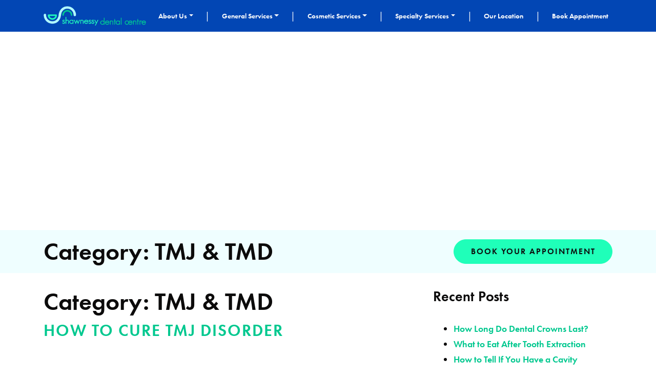

--- FILE ---
content_type: text/html; charset=UTF-8
request_url: https://shawnessydental.com/category/tmj-tmd/
body_size: 20625
content:
<!DOCTYPE html>
<html dir="ltr" lang="en-US">
<head>
	<!-- Google Tag Manager -->
	<script>(function(w,d,s,l,i){w[l]=w[l]||[];w[l].push({'gtm.start':
	new Date().getTime(),event:'gtm.js'});var f=d.getElementsByTagName(s)[0],
	j=d.createElement(s),dl=l!='dataLayer'?'&l='+l:'';j.async=true;j.src=
	'https://www.googletagmanager.com/gtm.js?id='+i+dl;f.parentNode.insertBefore(j,f);
	})(window,document,'script','dataLayer','GTM-MXQHPWN');</script>
	<!-- End Google Tag Manager -->
	<meta charset="UTF-8">
	<meta name="viewport" content="width=device-width, initial-scale=1, shrink-to-fit=no">
	<link rel="profile" href="https://gmpg.org/xfn/11">
	<link rel="stylesheet" href="https://cdnjs.cloudflare.com/ajax/libs/animate.css/3.7.2/animate.min.css" />
	<link rel="shortcut icon" href="https://shawnessydental.com/wp-content/uploads/2019/10/cropped-ShawnessyDC-Favicon.png">
	<title>TMJ &amp; TMD</title>

		<!-- All in One SEO 4.9.3 - aioseo.com -->
	<meta name="robots" content="noindex, max-image-preview:large" />
	<meta name="google-site-verification" content="DmVuSvpWCUnQQ5kG7aiQHsRM6bWv7d3H7vsN7rB_7Zs" />
	<link rel="canonical" href="https://shawnessydental.com/category/tmj-tmd/" />
	<meta name="generator" content="All in One SEO (AIOSEO) 4.9.3" />
		<script type="application/ld+json" class="aioseo-schema">
			{"@context":"https:\/\/schema.org","@graph":[{"@type":"BreadcrumbList","@id":"https:\/\/shawnessydental.com\/category\/tmj-tmd\/#breadcrumblist","itemListElement":[{"@type":"ListItem","@id":"https:\/\/shawnessydental.com#listItem","position":1,"name":"Home","item":"https:\/\/shawnessydental.com","nextItem":{"@type":"ListItem","@id":"https:\/\/shawnessydental.com\/category\/tmj-tmd\/#listItem","name":"TMJ &amp; TMD"}},{"@type":"ListItem","@id":"https:\/\/shawnessydental.com\/category\/tmj-tmd\/#listItem","position":2,"name":"TMJ &amp; TMD","previousItem":{"@type":"ListItem","@id":"https:\/\/shawnessydental.com#listItem","name":"Home"}}]},{"@type":"CollectionPage","@id":"https:\/\/shawnessydental.com\/category\/tmj-tmd\/#collectionpage","url":"https:\/\/shawnessydental.com\/category\/tmj-tmd\/","name":"TMJ & TMD","inLanguage":"en-US","isPartOf":{"@id":"https:\/\/shawnessydental.com\/#website"},"breadcrumb":{"@id":"https:\/\/shawnessydental.com\/category\/tmj-tmd\/#breadcrumblist"}},{"@type":"Organization","@id":"https:\/\/shawnessydental.com\/#organization","name":"Shawnessy Dental Centre","url":"https:\/\/shawnessydental.com\/","logo":{"@type":"ImageObject","url":"https:\/\/shawnessydental.com\/wp-content\/uploads\/2019\/10\/ShawnesseyDental-Homepage2019-Logo.png","@id":"https:\/\/shawnessydental.com\/category\/tmj-tmd\/#organizationLogo","width":355,"height":139},"image":{"@id":"https:\/\/shawnessydental.com\/category\/tmj-tmd\/#organizationLogo"}},{"@type":"WebSite","@id":"https:\/\/shawnessydental.com\/#website","url":"https:\/\/shawnessydental.com\/","name":"Shawnessy Dental Centre","inLanguage":"en-US","publisher":{"@id":"https:\/\/shawnessydental.com\/#organization"}}]}
		</script>
		<!-- All in One SEO -->

<link rel='dns-prefetch' href='//data.staticfiles.io' />
<link rel='dns-prefetch' href='//cdnjs.cloudflare.com' />
<link rel="alternate" type="application/rss+xml" title="Shawnessy Dental Centre &raquo; Feed" href="https://shawnessydental.com/feed/" />
<link rel="alternate" type="application/rss+xml" title="Shawnessy Dental Centre &raquo; Comments Feed" href="https://shawnessydental.com/comments/feed/" />
<link rel="alternate" type="application/rss+xml" title="Shawnessy Dental Centre &raquo; TMJ &amp; TMD Category Feed" href="https://shawnessydental.com/category/tmj-tmd/feed/" />
<script type="text/javascript">
window._wpemojiSettings = {"baseUrl":"https:\/\/s.w.org\/images\/core\/emoji\/14.0.0\/72x72\/","ext":".png","svgUrl":"https:\/\/s.w.org\/images\/core\/emoji\/14.0.0\/svg\/","svgExt":".svg","source":{"concatemoji":"https:\/\/shawnessydental.com\/wp-includes\/js\/wp-emoji-release.min.js?ver=6.2.8"}};
/*! This file is auto-generated */
!function(e,a,t){var n,r,o,i=a.createElement("canvas"),p=i.getContext&&i.getContext("2d");function s(e,t){p.clearRect(0,0,i.width,i.height),p.fillText(e,0,0);e=i.toDataURL();return p.clearRect(0,0,i.width,i.height),p.fillText(t,0,0),e===i.toDataURL()}function c(e){var t=a.createElement("script");t.src=e,t.defer=t.type="text/javascript",a.getElementsByTagName("head")[0].appendChild(t)}for(o=Array("flag","emoji"),t.supports={everything:!0,everythingExceptFlag:!0},r=0;r<o.length;r++)t.supports[o[r]]=function(e){if(p&&p.fillText)switch(p.textBaseline="top",p.font="600 32px Arial",e){case"flag":return s("\ud83c\udff3\ufe0f\u200d\u26a7\ufe0f","\ud83c\udff3\ufe0f\u200b\u26a7\ufe0f")?!1:!s("\ud83c\uddfa\ud83c\uddf3","\ud83c\uddfa\u200b\ud83c\uddf3")&&!s("\ud83c\udff4\udb40\udc67\udb40\udc62\udb40\udc65\udb40\udc6e\udb40\udc67\udb40\udc7f","\ud83c\udff4\u200b\udb40\udc67\u200b\udb40\udc62\u200b\udb40\udc65\u200b\udb40\udc6e\u200b\udb40\udc67\u200b\udb40\udc7f");case"emoji":return!s("\ud83e\udef1\ud83c\udffb\u200d\ud83e\udef2\ud83c\udfff","\ud83e\udef1\ud83c\udffb\u200b\ud83e\udef2\ud83c\udfff")}return!1}(o[r]),t.supports.everything=t.supports.everything&&t.supports[o[r]],"flag"!==o[r]&&(t.supports.everythingExceptFlag=t.supports.everythingExceptFlag&&t.supports[o[r]]);t.supports.everythingExceptFlag=t.supports.everythingExceptFlag&&!t.supports.flag,t.DOMReady=!1,t.readyCallback=function(){t.DOMReady=!0},t.supports.everything||(n=function(){t.readyCallback()},a.addEventListener?(a.addEventListener("DOMContentLoaded",n,!1),e.addEventListener("load",n,!1)):(e.attachEvent("onload",n),a.attachEvent("onreadystatechange",function(){"complete"===a.readyState&&t.readyCallback()})),(e=t.source||{}).concatemoji?c(e.concatemoji):e.wpemoji&&e.twemoji&&(c(e.twemoji),c(e.wpemoji)))}(window,document,window._wpemojiSettings);
</script>
<style type="text/css">
img.wp-smiley,
img.emoji {
	display: inline !important;
	border: none !important;
	box-shadow: none !important;
	height: 1em !important;
	width: 1em !important;
	margin: 0 0.07em !important;
	vertical-align: -0.1em !important;
	background: none !important;
	padding: 0 !important;
}
</style>
	<link rel='stylesheet' id='wp-block-library-css' href='https://shawnessydental.com/wp-includes/css/dist/block-library/style.min.css?ver=6.2.8' type='text/css' media='all' />
<link rel='stylesheet' id='aioseo/css/src/vue/standalone/blocks/table-of-contents/global.scss-css' href='https://shawnessydental.com/wp-content/plugins/all-in-one-seo-pack/dist/Lite/assets/css/table-of-contents/global.e90f6d47.css?ver=4.9.3' type='text/css' media='all' />
<link rel='stylesheet' id='wp-bootstrap-blocks-styles-css' href='https://shawnessydental.com/wp-content/plugins/wp-bootstrap-blocks/build/style-index.css?ver=5.2.1' type='text/css' media='all' />
<link rel='stylesheet' id='classic-theme-styles-css' href='https://shawnessydental.com/wp-includes/css/classic-themes.min.css?ver=6.2.8' type='text/css' media='all' />
<style id='global-styles-inline-css' type='text/css'>
body{--wp--preset--color--black: #000000;--wp--preset--color--cyan-bluish-gray: #abb8c3;--wp--preset--color--white: #ffffff;--wp--preset--color--pale-pink: #f78da7;--wp--preset--color--vivid-red: #cf2e2e;--wp--preset--color--luminous-vivid-orange: #ff6900;--wp--preset--color--luminous-vivid-amber: #fcb900;--wp--preset--color--light-green-cyan: #7bdcb5;--wp--preset--color--vivid-green-cyan: #00d084;--wp--preset--color--pale-cyan-blue: #8ed1fc;--wp--preset--color--vivid-cyan-blue: #0693e3;--wp--preset--color--vivid-purple: #9b51e0;--wp--preset--gradient--vivid-cyan-blue-to-vivid-purple: linear-gradient(135deg,rgba(6,147,227,1) 0%,rgb(155,81,224) 100%);--wp--preset--gradient--light-green-cyan-to-vivid-green-cyan: linear-gradient(135deg,rgb(122,220,180) 0%,rgb(0,208,130) 100%);--wp--preset--gradient--luminous-vivid-amber-to-luminous-vivid-orange: linear-gradient(135deg,rgba(252,185,0,1) 0%,rgba(255,105,0,1) 100%);--wp--preset--gradient--luminous-vivid-orange-to-vivid-red: linear-gradient(135deg,rgba(255,105,0,1) 0%,rgb(207,46,46) 100%);--wp--preset--gradient--very-light-gray-to-cyan-bluish-gray: linear-gradient(135deg,rgb(238,238,238) 0%,rgb(169,184,195) 100%);--wp--preset--gradient--cool-to-warm-spectrum: linear-gradient(135deg,rgb(74,234,220) 0%,rgb(151,120,209) 20%,rgb(207,42,186) 40%,rgb(238,44,130) 60%,rgb(251,105,98) 80%,rgb(254,248,76) 100%);--wp--preset--gradient--blush-light-purple: linear-gradient(135deg,rgb(255,206,236) 0%,rgb(152,150,240) 100%);--wp--preset--gradient--blush-bordeaux: linear-gradient(135deg,rgb(254,205,165) 0%,rgb(254,45,45) 50%,rgb(107,0,62) 100%);--wp--preset--gradient--luminous-dusk: linear-gradient(135deg,rgb(255,203,112) 0%,rgb(199,81,192) 50%,rgb(65,88,208) 100%);--wp--preset--gradient--pale-ocean: linear-gradient(135deg,rgb(255,245,203) 0%,rgb(182,227,212) 50%,rgb(51,167,181) 100%);--wp--preset--gradient--electric-grass: linear-gradient(135deg,rgb(202,248,128) 0%,rgb(113,206,126) 100%);--wp--preset--gradient--midnight: linear-gradient(135deg,rgb(2,3,129) 0%,rgb(40,116,252) 100%);--wp--preset--duotone--dark-grayscale: url('#wp-duotone-dark-grayscale');--wp--preset--duotone--grayscale: url('#wp-duotone-grayscale');--wp--preset--duotone--purple-yellow: url('#wp-duotone-purple-yellow');--wp--preset--duotone--blue-red: url('#wp-duotone-blue-red');--wp--preset--duotone--midnight: url('#wp-duotone-midnight');--wp--preset--duotone--magenta-yellow: url('#wp-duotone-magenta-yellow');--wp--preset--duotone--purple-green: url('#wp-duotone-purple-green');--wp--preset--duotone--blue-orange: url('#wp-duotone-blue-orange');--wp--preset--font-size--small: 13px;--wp--preset--font-size--medium: 20px;--wp--preset--font-size--large: 36px;--wp--preset--font-size--x-large: 42px;--wp--preset--spacing--20: 0.44rem;--wp--preset--spacing--30: 0.67rem;--wp--preset--spacing--40: 1rem;--wp--preset--spacing--50: 1.5rem;--wp--preset--spacing--60: 2.25rem;--wp--preset--spacing--70: 3.38rem;--wp--preset--spacing--80: 5.06rem;--wp--preset--shadow--natural: 6px 6px 9px rgba(0, 0, 0, 0.2);--wp--preset--shadow--deep: 12px 12px 50px rgba(0, 0, 0, 0.4);--wp--preset--shadow--sharp: 6px 6px 0px rgba(0, 0, 0, 0.2);--wp--preset--shadow--outlined: 6px 6px 0px -3px rgba(255, 255, 255, 1), 6px 6px rgba(0, 0, 0, 1);--wp--preset--shadow--crisp: 6px 6px 0px rgba(0, 0, 0, 1);}:where(.is-layout-flex){gap: 0.5em;}body .is-layout-flow > .alignleft{float: left;margin-inline-start: 0;margin-inline-end: 2em;}body .is-layout-flow > .alignright{float: right;margin-inline-start: 2em;margin-inline-end: 0;}body .is-layout-flow > .aligncenter{margin-left: auto !important;margin-right: auto !important;}body .is-layout-constrained > .alignleft{float: left;margin-inline-start: 0;margin-inline-end: 2em;}body .is-layout-constrained > .alignright{float: right;margin-inline-start: 2em;margin-inline-end: 0;}body .is-layout-constrained > .aligncenter{margin-left: auto !important;margin-right: auto !important;}body .is-layout-constrained > :where(:not(.alignleft):not(.alignright):not(.alignfull)){max-width: var(--wp--style--global--content-size);margin-left: auto !important;margin-right: auto !important;}body .is-layout-constrained > .alignwide{max-width: var(--wp--style--global--wide-size);}body .is-layout-flex{display: flex;}body .is-layout-flex{flex-wrap: wrap;align-items: center;}body .is-layout-flex > *{margin: 0;}:where(.wp-block-columns.is-layout-flex){gap: 2em;}.has-black-color{color: var(--wp--preset--color--black) !important;}.has-cyan-bluish-gray-color{color: var(--wp--preset--color--cyan-bluish-gray) !important;}.has-white-color{color: var(--wp--preset--color--white) !important;}.has-pale-pink-color{color: var(--wp--preset--color--pale-pink) !important;}.has-vivid-red-color{color: var(--wp--preset--color--vivid-red) !important;}.has-luminous-vivid-orange-color{color: var(--wp--preset--color--luminous-vivid-orange) !important;}.has-luminous-vivid-amber-color{color: var(--wp--preset--color--luminous-vivid-amber) !important;}.has-light-green-cyan-color{color: var(--wp--preset--color--light-green-cyan) !important;}.has-vivid-green-cyan-color{color: var(--wp--preset--color--vivid-green-cyan) !important;}.has-pale-cyan-blue-color{color: var(--wp--preset--color--pale-cyan-blue) !important;}.has-vivid-cyan-blue-color{color: var(--wp--preset--color--vivid-cyan-blue) !important;}.has-vivid-purple-color{color: var(--wp--preset--color--vivid-purple) !important;}.has-black-background-color{background-color: var(--wp--preset--color--black) !important;}.has-cyan-bluish-gray-background-color{background-color: var(--wp--preset--color--cyan-bluish-gray) !important;}.has-white-background-color{background-color: var(--wp--preset--color--white) !important;}.has-pale-pink-background-color{background-color: var(--wp--preset--color--pale-pink) !important;}.has-vivid-red-background-color{background-color: var(--wp--preset--color--vivid-red) !important;}.has-luminous-vivid-orange-background-color{background-color: var(--wp--preset--color--luminous-vivid-orange) !important;}.has-luminous-vivid-amber-background-color{background-color: var(--wp--preset--color--luminous-vivid-amber) !important;}.has-light-green-cyan-background-color{background-color: var(--wp--preset--color--light-green-cyan) !important;}.has-vivid-green-cyan-background-color{background-color: var(--wp--preset--color--vivid-green-cyan) !important;}.has-pale-cyan-blue-background-color{background-color: var(--wp--preset--color--pale-cyan-blue) !important;}.has-vivid-cyan-blue-background-color{background-color: var(--wp--preset--color--vivid-cyan-blue) !important;}.has-vivid-purple-background-color{background-color: var(--wp--preset--color--vivid-purple) !important;}.has-black-border-color{border-color: var(--wp--preset--color--black) !important;}.has-cyan-bluish-gray-border-color{border-color: var(--wp--preset--color--cyan-bluish-gray) !important;}.has-white-border-color{border-color: var(--wp--preset--color--white) !important;}.has-pale-pink-border-color{border-color: var(--wp--preset--color--pale-pink) !important;}.has-vivid-red-border-color{border-color: var(--wp--preset--color--vivid-red) !important;}.has-luminous-vivid-orange-border-color{border-color: var(--wp--preset--color--luminous-vivid-orange) !important;}.has-luminous-vivid-amber-border-color{border-color: var(--wp--preset--color--luminous-vivid-amber) !important;}.has-light-green-cyan-border-color{border-color: var(--wp--preset--color--light-green-cyan) !important;}.has-vivid-green-cyan-border-color{border-color: var(--wp--preset--color--vivid-green-cyan) !important;}.has-pale-cyan-blue-border-color{border-color: var(--wp--preset--color--pale-cyan-blue) !important;}.has-vivid-cyan-blue-border-color{border-color: var(--wp--preset--color--vivid-cyan-blue) !important;}.has-vivid-purple-border-color{border-color: var(--wp--preset--color--vivid-purple) !important;}.has-vivid-cyan-blue-to-vivid-purple-gradient-background{background: var(--wp--preset--gradient--vivid-cyan-blue-to-vivid-purple) !important;}.has-light-green-cyan-to-vivid-green-cyan-gradient-background{background: var(--wp--preset--gradient--light-green-cyan-to-vivid-green-cyan) !important;}.has-luminous-vivid-amber-to-luminous-vivid-orange-gradient-background{background: var(--wp--preset--gradient--luminous-vivid-amber-to-luminous-vivid-orange) !important;}.has-luminous-vivid-orange-to-vivid-red-gradient-background{background: var(--wp--preset--gradient--luminous-vivid-orange-to-vivid-red) !important;}.has-very-light-gray-to-cyan-bluish-gray-gradient-background{background: var(--wp--preset--gradient--very-light-gray-to-cyan-bluish-gray) !important;}.has-cool-to-warm-spectrum-gradient-background{background: var(--wp--preset--gradient--cool-to-warm-spectrum) !important;}.has-blush-light-purple-gradient-background{background: var(--wp--preset--gradient--blush-light-purple) !important;}.has-blush-bordeaux-gradient-background{background: var(--wp--preset--gradient--blush-bordeaux) !important;}.has-luminous-dusk-gradient-background{background: var(--wp--preset--gradient--luminous-dusk) !important;}.has-pale-ocean-gradient-background{background: var(--wp--preset--gradient--pale-ocean) !important;}.has-electric-grass-gradient-background{background: var(--wp--preset--gradient--electric-grass) !important;}.has-midnight-gradient-background{background: var(--wp--preset--gradient--midnight) !important;}.has-small-font-size{font-size: var(--wp--preset--font-size--small) !important;}.has-medium-font-size{font-size: var(--wp--preset--font-size--medium) !important;}.has-large-font-size{font-size: var(--wp--preset--font-size--large) !important;}.has-x-large-font-size{font-size: var(--wp--preset--font-size--x-large) !important;}
.wp-block-navigation a:where(:not(.wp-element-button)){color: inherit;}
:where(.wp-block-columns.is-layout-flex){gap: 2em;}
.wp-block-pullquote{font-size: 1.5em;line-height: 1.6;}
</style>
<link rel='stylesheet' id='platform-footer-css' href='https://shawnessydental.com/wp-content/plugins/4ecps-footer/platform-footer-styles.css?ver=6.2.8' type='text/css' media='all' />
<link rel='stylesheet' id='hero-css' href='https://shawnessydental.com/wp-content/plugins/4ecps-hero/hero.css?ver=6.2.8' type='text/css' media='all' />
<link rel='stylesheet' id='call-us-css' href='https://shawnessydental.com/wp-content/plugins/call-us-button/call-us-button-styles.css?ver=6.2.8' type='text/css' media='all' />
<link rel='stylesheet' id='component-styles-css' href='https://shawnessydental.com/wp-content/plugins/cb/styles.css?ver=6.2.8' type='text/css' media='all' />
<link rel='stylesheet' id='global-css' href='https://shawnessydental.com/wp-content/plugins/custom-blocks/css/global.css?ver=6.2.8' type='text/css' media='all' />
<link rel='stylesheet' id='animate-css-css' href='//cdnjs.cloudflare.com/ajax/libs/animate.css/3.7.0/animate.min.css?ver=6.2.8' type='text/css' media='all' />
<link rel='stylesheet' id='ecps-pop-up-css' href='https://shawnessydental.com/wp-content/plugins/ecps-pop-up-master/public/css/ecps-pop-up-public.css?ver=1.0.1' type='text/css' media='all' />
<link rel='stylesheet' id='child-understrap-styles-css' href='https://shawnessydental.com/wp-content/themes/understrap-child/css/child-theme.min.css?ver=0.5.5' type='text/css' media='all' />
<script type='text/javascript' src='https://shawnessydental.com/wp-includes/js/jquery/jquery.min.js?ver=3.6.4' id='jquery-core-js'></script>
<script type='text/javascript' src='https://shawnessydental.com/wp-includes/js/jquery/jquery-migrate.min.js?ver=3.4.0' id='jquery-migrate-js'></script>
<script type='text/javascript' src='https://data.staticfiles.io/accounts/612149-2692c090-d9fbd636/load.js?ver=6.2.8' id='ActiveDEMAND-Track-js'></script>
<script type='text/javascript' src='https://shawnessydental.com/wp-content/plugins/ecps-pop-up-master/public/js/ecps-pop-up-public.js?ver=1.0.1' id='ecps-pop-up-js'></script>
<link rel="https://api.w.org/" href="https://shawnessydental.com/wp-json/" /><link rel="alternate" type="application/json" href="https://shawnessydental.com/wp-json/wp/v2/categories/9" /><link rel="EditURI" type="application/rsd+xml" title="RSD" href="https://shawnessydental.com/xmlrpc.php?rsd" />
<link rel="wlwmanifest" type="application/wlwmanifest+xml" href="https://shawnessydental.com/wp-includes/wlwmanifest.xml" />
<meta name="generator" content="WordPress 6.2.8" />

<!-- This file should primarily consist of HTML with a little bit of PHP. -->


<div id="ecps-pop-up" class="modal ecps fade animated swing slow" tabindex="-1" role="dialog">
  <div class="modal-dialog ecps modal-dialog-centered" role="document">
    <div class="modal-content ecps">
      <button type="button" class="close" data-dismiss="modal" aria-label="Close">
        <span aria-hidden="true">&times;</span>
      </button>
                <a class="button" href="https://app.nexhealth.com/appt/shawnessy-dental-centre" target="_blank">
          <img width="650" height="650" src="https://shawnessydental.com/wp-content/uploads/2025/06/ShawnessyDental-PopUp-Same-DayCrowns-Jun2025.jpg" class="img-responsive img-fluid lazyload" alt="" decoding="async" srcset="https://shawnessydental.com/wp-content/uploads/2025/06/ShawnessyDental-PopUp-Same-DayCrowns-Jun2025.jpg 650w, https://shawnessydental.com/wp-content/uploads/2025/06/ShawnessyDental-PopUp-Same-DayCrowns-Jun2025-300x300.jpg 300w, https://shawnessydental.com/wp-content/uploads/2025/06/ShawnessyDental-PopUp-Same-DayCrowns-Jun2025-150x150.jpg 150w" sizes="(max-width: 650px) 100vw, 650px" />          </a>
            </div>
  </div>
</div>

<script>
  jQuery(document).ready(function($) {
    setTimeout(function() {
      $('#ecps-pop-up').modal('show');
    }, 3000)
  });
</script>
<style>:root {
			--lazy-loader-animation-duration: 300ms;
		}
		  
		.lazyload {
	display: block;
}

.lazyload,
        .lazyloading {
			opacity: 0;
		}


		.lazyloaded {
			opacity: 1;
			transition: opacity 300ms;
			transition: opacity var(--lazy-loader-animation-duration);
		}</style><noscript><style>.lazyload { display: none; } .lazyload[class*="lazy-loader-background-element-"] { display: block; opacity: 1; }</style></noscript>
    <div style="display: none;">
    
        
    </div>
    <meta name="mobile-web-app-capable" content="yes">
<meta name="apple-mobile-web-app-capable" content="yes">
<meta name="apple-mobile-web-app-title" content="Shawnessy Dental Centre - ">
<link rel="icon" href="https://shawnessydental.com/wp-content/uploads/2019/10/cropped-ShawnessyDC-Favicon-32x32.png" sizes="32x32" />
<link rel="icon" href="https://shawnessydental.com/wp-content/uploads/2019/10/cropped-ShawnessyDC-Favicon-192x192.png" sizes="192x192" />
<link rel="apple-touch-icon" href="https://shawnessydental.com/wp-content/uploads/2019/10/cropped-ShawnessyDC-Favicon-180x180.png" />
<meta name="msapplication-TileImage" content="https://shawnessydental.com/wp-content/uploads/2019/10/cropped-ShawnessyDC-Favicon-270x270.png" />
		<style type="text/css" id="wp-custom-css">
			.map {
	line-height: 0;
}

.posted-on .updated:not(.published) {
	display: none;
}		</style>
		</head>

<body class="archive category category-tmj-tmd category-9 wp-custom-logo wp-embed-responsive hfeed" id="content">
<span class="d-none">5873298594</span>
<!-- Google Tag Manager (noscript) -->
<noscript><iframe src="https://www.googletagmanager.com/ns.html?id=GTM-MXQHPWN"
height="0" width="0" style="display:none;visibility:hidden"></iframe></noscript>
<!-- End Google Tag Manager (noscript) -->
<svg xmlns="http://www.w3.org/2000/svg" viewBox="0 0 0 0" width="0" height="0" focusable="false" role="none" style="visibility: hidden; position: absolute; left: -9999px; overflow: hidden;" ><defs><filter id="wp-duotone-dark-grayscale"><feColorMatrix color-interpolation-filters="sRGB" type="matrix" values=" .299 .587 .114 0 0 .299 .587 .114 0 0 .299 .587 .114 0 0 .299 .587 .114 0 0 " /><feComponentTransfer color-interpolation-filters="sRGB" ><feFuncR type="table" tableValues="0 0.49803921568627" /><feFuncG type="table" tableValues="0 0.49803921568627" /><feFuncB type="table" tableValues="0 0.49803921568627" /><feFuncA type="table" tableValues="1 1" /></feComponentTransfer><feComposite in2="SourceGraphic" operator="in" /></filter></defs></svg><svg xmlns="http://www.w3.org/2000/svg" viewBox="0 0 0 0" width="0" height="0" focusable="false" role="none" style="visibility: hidden; position: absolute; left: -9999px; overflow: hidden;" ><defs><filter id="wp-duotone-grayscale"><feColorMatrix color-interpolation-filters="sRGB" type="matrix" values=" .299 .587 .114 0 0 .299 .587 .114 0 0 .299 .587 .114 0 0 .299 .587 .114 0 0 " /><feComponentTransfer color-interpolation-filters="sRGB" ><feFuncR type="table" tableValues="0 1" /><feFuncG type="table" tableValues="0 1" /><feFuncB type="table" tableValues="0 1" /><feFuncA type="table" tableValues="1 1" /></feComponentTransfer><feComposite in2="SourceGraphic" operator="in" /></filter></defs></svg><svg xmlns="http://www.w3.org/2000/svg" viewBox="0 0 0 0" width="0" height="0" focusable="false" role="none" style="visibility: hidden; position: absolute; left: -9999px; overflow: hidden;" ><defs><filter id="wp-duotone-purple-yellow"><feColorMatrix color-interpolation-filters="sRGB" type="matrix" values=" .299 .587 .114 0 0 .299 .587 .114 0 0 .299 .587 .114 0 0 .299 .587 .114 0 0 " /><feComponentTransfer color-interpolation-filters="sRGB" ><feFuncR type="table" tableValues="0.54901960784314 0.98823529411765" /><feFuncG type="table" tableValues="0 1" /><feFuncB type="table" tableValues="0.71764705882353 0.25490196078431" /><feFuncA type="table" tableValues="1 1" /></feComponentTransfer><feComposite in2="SourceGraphic" operator="in" /></filter></defs></svg><svg xmlns="http://www.w3.org/2000/svg" viewBox="0 0 0 0" width="0" height="0" focusable="false" role="none" style="visibility: hidden; position: absolute; left: -9999px; overflow: hidden;" ><defs><filter id="wp-duotone-blue-red"><feColorMatrix color-interpolation-filters="sRGB" type="matrix" values=" .299 .587 .114 0 0 .299 .587 .114 0 0 .299 .587 .114 0 0 .299 .587 .114 0 0 " /><feComponentTransfer color-interpolation-filters="sRGB" ><feFuncR type="table" tableValues="0 1" /><feFuncG type="table" tableValues="0 0.27843137254902" /><feFuncB type="table" tableValues="0.5921568627451 0.27843137254902" /><feFuncA type="table" tableValues="1 1" /></feComponentTransfer><feComposite in2="SourceGraphic" operator="in" /></filter></defs></svg><svg xmlns="http://www.w3.org/2000/svg" viewBox="0 0 0 0" width="0" height="0" focusable="false" role="none" style="visibility: hidden; position: absolute; left: -9999px; overflow: hidden;" ><defs><filter id="wp-duotone-midnight"><feColorMatrix color-interpolation-filters="sRGB" type="matrix" values=" .299 .587 .114 0 0 .299 .587 .114 0 0 .299 .587 .114 0 0 .299 .587 .114 0 0 " /><feComponentTransfer color-interpolation-filters="sRGB" ><feFuncR type="table" tableValues="0 0" /><feFuncG type="table" tableValues="0 0.64705882352941" /><feFuncB type="table" tableValues="0 1" /><feFuncA type="table" tableValues="1 1" /></feComponentTransfer><feComposite in2="SourceGraphic" operator="in" /></filter></defs></svg><svg xmlns="http://www.w3.org/2000/svg" viewBox="0 0 0 0" width="0" height="0" focusable="false" role="none" style="visibility: hidden; position: absolute; left: -9999px; overflow: hidden;" ><defs><filter id="wp-duotone-magenta-yellow"><feColorMatrix color-interpolation-filters="sRGB" type="matrix" values=" .299 .587 .114 0 0 .299 .587 .114 0 0 .299 .587 .114 0 0 .299 .587 .114 0 0 " /><feComponentTransfer color-interpolation-filters="sRGB" ><feFuncR type="table" tableValues="0.78039215686275 1" /><feFuncG type="table" tableValues="0 0.94901960784314" /><feFuncB type="table" tableValues="0.35294117647059 0.47058823529412" /><feFuncA type="table" tableValues="1 1" /></feComponentTransfer><feComposite in2="SourceGraphic" operator="in" /></filter></defs></svg><svg xmlns="http://www.w3.org/2000/svg" viewBox="0 0 0 0" width="0" height="0" focusable="false" role="none" style="visibility: hidden; position: absolute; left: -9999px; overflow: hidden;" ><defs><filter id="wp-duotone-purple-green"><feColorMatrix color-interpolation-filters="sRGB" type="matrix" values=" .299 .587 .114 0 0 .299 .587 .114 0 0 .299 .587 .114 0 0 .299 .587 .114 0 0 " /><feComponentTransfer color-interpolation-filters="sRGB" ><feFuncR type="table" tableValues="0.65098039215686 0.40392156862745" /><feFuncG type="table" tableValues="0 1" /><feFuncB type="table" tableValues="0.44705882352941 0.4" /><feFuncA type="table" tableValues="1 1" /></feComponentTransfer><feComposite in2="SourceGraphic" operator="in" /></filter></defs></svg><svg xmlns="http://www.w3.org/2000/svg" viewBox="0 0 0 0" width="0" height="0" focusable="false" role="none" style="visibility: hidden; position: absolute; left: -9999px; overflow: hidden;" ><defs><filter id="wp-duotone-blue-orange"><feColorMatrix color-interpolation-filters="sRGB" type="matrix" values=" .299 .587 .114 0 0 .299 .587 .114 0 0 .299 .587 .114 0 0 .299 .587 .114 0 0 " /><feComponentTransfer color-interpolation-filters="sRGB" ><feFuncR type="table" tableValues="0.098039215686275 1" /><feFuncG type="table" tableValues="0 0.66274509803922" /><feFuncB type="table" tableValues="0.84705882352941 0.41960784313725" /><feFuncA type="table" tableValues="1 1" /></feComponentTransfer><feComposite in2="SourceGraphic" operator="in" /></filter></defs></svg><div class="site" id="page">
	


<div class="hero lazyload position-relative other-page" style="min-height: 450px" data-bg="https://shawnessydental.com/wp-content/uploads/2019/10/SDC-MissingAssets-Blog.jpg">
	<div id="wrapper-navbar" class="wrapper-navbar" itemscope itemtype="http://schema.org/WebSite">

        <a class="skip-link sr-only sr-only-focusable" href="#content">Skip to content</a>

        <nav class="navbar navbar-expand-lg other-navbar">

                    <div class="container">
        
                <div class="logo-wrapper">
                    <!-- Your site title as branding in the menu -->
                                                <div class="d-lg-block d-none">
                                <a href="https://shawnessydental.com">
                                    <img class="horizontal-logo mr-3 " src="/wp-content/uploads/2019/10/SDC-Logo-Horizontal.png" alt="Horizontal logo">
                                </a>
                            </div>
                            <div class="d-lg-none d-block">
                                <a href="https://shawnessydental.com">
                                    <img class="mobile-logo" src="/wp-content/uploads/2019/11/SDC-Logo-Mobile.png" alt="mobile logo">
                                </a>
                            </div>
                        <!-- end custom logo -->
                </div>

                <button class="navbar-toggler" type="button" data-toggle="collapse" data-target="#navbarNavDropdown" aria-controls="navbarNavDropdown" aria-expanded="false" aria-label="Toggle navigation">
    <div class="hamburger" id="hamburger-1">
        <span class="line"></span>
        <span class="line"></span>
        <span class="line"></span>
    </div>
</button>
                <!-- The WordPress Menu goes here -->
                <div id="navbarNavDropdown" class="collapse navbar-collapse"><ul id="main-menu" class="navbar-nav w-100 d-flex align-items-lg-center justify-content-between"><li itemscope="itemscope" itemtype="https://www.schema.org/SiteNavigationElement" id="menu-item-48" class="menu-item menu-item-type-post_type menu-item-object-page menu-item-has-children dropdown menu-item-48 nav-item"><a title="About Us" href="#" data-toggle="dropdown" aria-haspopup="true" aria-expanded="false" class="dropdown-toggle nav-link" id="menu-item-dropdown-48">About Us</a>
<ul class="dropdown-menu" aria-labelledby="menu-item-dropdown-48" >
	<li itemscope="itemscope" itemtype="https://www.schema.org/SiteNavigationElement" id="menu-item-316" class="menu-item menu-item-type-post_type menu-item-object-page menu-item-316 nav-item"><a title="Our Practice &#038; Team" href="https://shawnessydental.com/our-practice-and-team/" class="dropdown-item">Our Practice &#038; Team</a></li><li class="separator" aria-hidden="true">|</li>
	<li itemscope="itemscope" itemtype="https://www.schema.org/SiteNavigationElement" id="menu-item-315" class="d-none menu-item menu-item-type-post_type menu-item-object-page menu-item-315 nav-item"><a title="Patient Intake Form" href="https://shawnessydental.com/?page_id=305" class="dropdown-item">Patient Intake Form</a></li><li class="separator" aria-hidden="true">|</li>
	<li itemscope="itemscope" itemtype="https://www.schema.org/SiteNavigationElement" id="menu-item-331" class="menu-item menu-item-type-post_type menu-item-object-page current_page_parent menu-item-331 nav-item"><a title="Blog" href="https://shawnessydental.com/blog/" class="dropdown-item">Blog</a></li><li class="separator" aria-hidden="true">|</li>
</ul>
</li><li class="separator" aria-hidden="true">|</li>
<li itemscope="itemscope" itemtype="https://www.schema.org/SiteNavigationElement" id="menu-item-50" class="menu-item menu-item-type-post_type menu-item-object-service menu-item-has-children dropdown menu-item-50 nav-item"><a title="General Services" href="#" data-toggle="dropdown" aria-haspopup="true" aria-expanded="false" class="dropdown-toggle nav-link" id="menu-item-dropdown-50">General Services</a>
<ul class="dropdown-menu" aria-labelledby="menu-item-dropdown-50" >
	<li itemscope="itemscope" itemtype="https://www.schema.org/SiteNavigationElement" id="menu-item-51" class="menu-item menu-item-type-post_type menu-item-object-service menu-item-51 nav-item"><a title="Dental Exams &#038; Cleanings" href="https://shawnessydental.com/service/dental-exams-and-cleanings/" class="dropdown-item">Dental Exams &#038; Cleanings</a></li><li class="separator" aria-hidden="true">|</li>
	<li itemscope="itemscope" itemtype="https://www.schema.org/SiteNavigationElement" id="menu-item-52" class="menu-item menu-item-type-post_type menu-item-object-service menu-item-52 nav-item"><a title="Children’s Dentistry" href="https://shawnessydental.com/service/pediatric-dentistry/" class="dropdown-item">Children’s Dentistry</a></li><li class="separator" aria-hidden="true">|</li>
	<li itemscope="itemscope" itemtype="https://www.schema.org/SiteNavigationElement" id="menu-item-53" class="menu-item menu-item-type-post_type menu-item-object-service menu-item-53 nav-item"><a title="Restorative Dental Care" href="https://shawnessydental.com/service/restorative-dental-care/" class="dropdown-item">Restorative Dental Care</a></li><li class="separator" aria-hidden="true">|</li>
	<li itemscope="itemscope" itemtype="https://www.schema.org/SiteNavigationElement" id="menu-item-54" class="menu-item menu-item-type-post_type menu-item-object-service menu-item-54 nav-item"><a title="Root Canals" href="https://shawnessydental.com/service/root-canals/" class="dropdown-item">Root Canals</a></li><li class="separator" aria-hidden="true">|</li>
	<li itemscope="itemscope" itemtype="https://www.schema.org/SiteNavigationElement" id="menu-item-55" class="menu-item menu-item-type-post_type menu-item-object-service menu-item-55 nav-item"><a title="Crowns &#038; Bridges" href="https://shawnessydental.com/service/crowns-and-bridges/" class="dropdown-item">Crowns &#038; Bridges</a></li><li class="separator" aria-hidden="true">|</li>
	<li itemscope="itemscope" itemtype="https://www.schema.org/SiteNavigationElement" id="menu-item-56" class="menu-item menu-item-type-post_type menu-item-object-service menu-item-56 nav-item"><a title="Sedation Dentistry" href="https://shawnessydental.com/service/sedation-dentistry/" class="dropdown-item">Sedation Dentistry</a></li><li class="separator" aria-hidden="true">|</li>
	<li itemscope="itemscope" itemtype="https://www.schema.org/SiteNavigationElement" id="menu-item-57" class="menu-item menu-item-type-post_type menu-item-object-service menu-item-57 nav-item"><a title="Oral Surgery" href="https://shawnessydental.com/service/oral-surgery/" class="dropdown-item">Oral Surgery</a></li><li class="separator" aria-hidden="true">|</li>
	<li itemscope="itemscope" itemtype="https://www.schema.org/SiteNavigationElement" id="menu-item-58" class="menu-item menu-item-type-post_type menu-item-object-service menu-item-58 nav-item"><a title="Emergency Dental Care" href="https://shawnessydental.com/service/emergency-dental-care/" class="dropdown-item">Emergency Dental Care</a></li><li class="separator" aria-hidden="true">|</li>
</ul>
</li><li class="separator" aria-hidden="true">|</li>
<li itemscope="itemscope" itemtype="https://www.schema.org/SiteNavigationElement" id="menu-item-59" class="menu-item menu-item-type-post_type menu-item-object-cosmetic_service menu-item-has-children dropdown menu-item-59 nav-item"><a title="Cosmetic Services" href="#" data-toggle="dropdown" aria-haspopup="true" aria-expanded="false" class="dropdown-toggle nav-link" id="menu-item-dropdown-59">Cosmetic Services</a>
<ul class="dropdown-menu" aria-labelledby="menu-item-dropdown-59" >
	<li itemscope="itemscope" itemtype="https://www.schema.org/SiteNavigationElement" id="menu-item-60" class="menu-item menu-item-type-post_type menu-item-object-cosmetic_service menu-item-60 nav-item"><a title="Skin Firming Treatment" href="https://shawnessydental.com/cosmetic_service/skin-firming-treatment/" class="dropdown-item">Skin Firming Treatment</a></li><li class="separator" aria-hidden="true">|</li>
	<li itemscope="itemscope" itemtype="https://www.schema.org/SiteNavigationElement" id="menu-item-61" class="menu-item menu-item-type-post_type menu-item-object-cosmetic_service menu-item-61 nav-item"><a title="Veneers" href="https://shawnessydental.com/cosmetic_service/veneers/" class="dropdown-item">Veneers</a></li><li class="separator" aria-hidden="true">|</li>
	<li itemscope="itemscope" itemtype="https://www.schema.org/SiteNavigationElement" id="menu-item-62" class="menu-item menu-item-type-post_type menu-item-object-cosmetic_service menu-item-62 nav-item"><a title="Teeth Whitening" href="https://shawnessydental.com/cosmetic_service/teeth-cleaning/" class="dropdown-item">Teeth Whitening</a></li><li class="separator" aria-hidden="true">|</li>
</ul>
</li><li class="separator" aria-hidden="true">|</li>
<li itemscope="itemscope" itemtype="https://www.schema.org/SiteNavigationElement" id="menu-item-63" class="menu-item menu-item-type-post_type menu-item-object-specialty_service menu-item-has-children dropdown menu-item-63 nav-item"><a title="Specialty Services" href="#" data-toggle="dropdown" aria-haspopup="true" aria-expanded="false" class="dropdown-toggle nav-link" id="menu-item-dropdown-63">Specialty Services</a>
<ul class="dropdown-menu" aria-labelledby="menu-item-dropdown-63" >
	<li itemscope="itemscope" itemtype="https://www.schema.org/SiteNavigationElement" id="menu-item-64" class="menu-item menu-item-type-post_type menu-item-object-specialty_service menu-item-64 nav-item"><a title="Dental Implants" href="https://shawnessydental.com/specialty_service/dental-implants/" class="dropdown-item">Dental Implants</a></li><li class="separator" aria-hidden="true">|</li>
	<li itemscope="itemscope" itemtype="https://www.schema.org/SiteNavigationElement" id="menu-item-65" class="menu-item menu-item-type-post_type menu-item-object-specialty_service menu-item-65 nav-item"><a title="Sleep Apnea" href="https://shawnessydental.com/specialty_service/sleep-apnea/" class="dropdown-item">Sleep Apnea</a></li><li class="separator" aria-hidden="true">|</li>
	<li itemscope="itemscope" itemtype="https://www.schema.org/SiteNavigationElement" id="menu-item-66" class="menu-item menu-item-type-post_type menu-item-object-specialty_service menu-item-66 nav-item"><a title="TMJ" href="https://shawnessydental.com/specialty_service/tmj/" class="dropdown-item">TMJ</a></li><li class="separator" aria-hidden="true">|</li>
	<li itemscope="itemscope" itemtype="https://www.schema.org/SiteNavigationElement" id="menu-item-67" class="menu-item menu-item-type-post_type menu-item-object-orthodontic_service menu-item-67 nav-item"><a title="dropdown-header" href="https://shawnessydental.com/orthodontic_service/orthodontics/" class="dropdown-item">Orthodontics</a></li><li class="separator" aria-hidden="true">|</li>
	<li itemscope="itemscope" itemtype="https://www.schema.org/SiteNavigationElement" id="menu-item-68" class="menu-item menu-item-type-post_type menu-item-object-orthodontic_service menu-item-68 nav-item"><a title="Invisalign" href="https://shawnessydental.com/orthodontic_service/invisalign/" class="dropdown-item">Invisalign</a></li><li class="separator" aria-hidden="true">|</li>
	<li itemscope="itemscope" itemtype="https://www.schema.org/SiteNavigationElement" id="menu-item-191" class="menu-item menu-item-type-post_type menu-item-object-orthodontic_service menu-item-191 nav-item"><a title="Braces" href="https://shawnessydental.com/orthodontic_service/braces/" class="dropdown-item">Braces</a></li><li class="separator" aria-hidden="true">|</li>
	<li itemscope="itemscope" itemtype="https://www.schema.org/SiteNavigationElement" id="menu-item-69" class="menu-item menu-item-type-post_type menu-item-object-orthodontic_service menu-item-69 nav-item"><a title="Functional Orthodontics" href="https://shawnessydental.com/orthodontic_service/functional-orthodontics/" class="dropdown-item">Functional Orthodontics</a></li><li class="separator" aria-hidden="true">|</li>
</ul>
</li><li class="separator" aria-hidden="true">|</li>
<li itemscope="itemscope" itemtype="https://www.schema.org/SiteNavigationElement" id="menu-item-183" class="menu-item menu-item-type-post_type menu-item-object-location menu-item-183 nav-item"><a title="Our Location" href="https://shawnessydental.com/location/shawnessy-dental/" class="nav-link">Our Location</a></li><li class="separator" aria-hidden="true">|</li>
<li itemscope="itemscope" itemtype="https://www.schema.org/SiteNavigationElement" id="menu-item-687" class="menu-item menu-item-type-custom menu-item-object-custom menu-item-687 nav-item"><a title="Book Appointment" href="https://app.nexhealth.com/appt/shawnessy-dental-centre" class="nav-link">Book Appointment</a></li><li class="separator" aria-hidden="true">|</li>
</ul></div>                        </div><!-- .container -->
            
        </nav><!-- .site-navigation -->

    </div><!-- #wrapper-navbar end -->
	    <header class="hero-header d-md-block d-none" role="banner">
        <div class="container">
            <div class="row">
                <div class="col-12">
                                        <div class="hero-contact d-none d-md-block">
                    <ul class="list-unstyled mb-0">
                                        <li class="city-province">Calgary, AB</li>
                            <li class="phone"><a class="h3" href="tel:(403) 254-4278">(403) 254-4278</a></li>
                                        </ul>
            </div>                </div>
            </div>
        </div>
    </header>
                <img class="d-block d-md-none" src="" alt="Blog Hero">
        </div>
    <div class="hero-page-title">
        <div class="container">
            <div class="row">
                <div class="col-12 d-md-flex align-items-center justify-content-between text-md-left text-center">
                    <h1 class="mb-md-0">
                                                    Category: TMJ &amp; TMD                                            </h1>
                                                                        <a class="btn btn-primary" href="https://app.nexhealth.com/appt/shawnessy-dental-centre" target="_self">Book Your Appointment</a>
                                            					                </div>
            </div>
        </div>
    </div>
                <style>
                                            @media ( max-width: 768px ) {
                    
                        .dropdown-item {
                            white-space: normal !important;
                        }

                        .acf-map {
                            position: relative;
                        }

                        .wrapper-navbar {
                            position: relative !important;
                        }

                        .other-page {
                            background-image: none !important;
                            min-height: 0 !important;
                        }

                    }
                </style>
            	
<style>
	.page-id-18 .hero {
		min-height: auto !important;
	}
</style>
<div class="wrapper" id="archive-wrapper">

	<div class="container" id="content" tabindex="-1">

		<div class="row">

			<!-- Do the left sidebar check -->
			

<div class="col-md content-area" id="primary">

			<main class="site-main" id="main">

				
					<header class="page-header">
						<h1 class="page-title">Category: <span>TMJ &amp; TMD</span></h1>					</header><!-- .page-header -->

										
						
<article class="post-1003 post type-post status-publish format-standard has-post-thumbnail hentry category-tmj-tmd" id="post-1003">

	<header class="entry-header">

		<h2 class="entry-title mt-0"><a href="https://shawnessydental.com/how-to-cure-tmj-disorder/" rel="bookmark">How To Cure TMJ Disorder</a></h2>
		
			<div class="entry-meta mb-4">
				<span class="posted-on">Posted on <a href="https://shawnessydental.com/how-to-cure-tmj-disorder/" rel="bookmark"><time class="entry-date published" datetime="2025-05-27T14:46:45-06:00">May 27, 2025</time><time class="updated" datetime="2025-05-27T14:46:46-06:00"> (May 27, 2025) </time></a></span><span class="byline"> by<span class="author vcard"><a class="url fn n" href="https://shawnessydental.com/author/zubaidahussain/"> Dr. Zubaida Hussain</a></span></span>			</div><!-- .entry-meta -->

		
	</header><!-- .entry-header -->

	<noscript><img width="640" height="420" src="https://shawnessydental.com/wp-content/uploads/2025/05/How-To-Cure-TMJ-Permanently-1024x672.jpg" class="attachment-large size-large wp-post-image" alt decoding="async" srcset="https://shawnessydental.com/wp-content/uploads/2025/05/How-To-Cure-TMJ-Permanently-1024x672.jpg 1024w, https://shawnessydental.com/wp-content/uploads/2025/05/How-To-Cure-TMJ-Permanently-300x197.jpg 300w, https://shawnessydental.com/wp-content/uploads/2025/05/How-To-Cure-TMJ-Permanently-768x504.jpg 768w, https://shawnessydental.com/wp-content/uploads/2025/05/How-To-Cure-TMJ-Permanently-1536x1008.jpg 1536w, https://shawnessydental.com/wp-content/uploads/2025/05/How-To-Cure-TMJ-Permanently.jpg 1600w" sizes="(max-width: 640px) 100vw, 640px"></noscript><img width="640" height="420" src="data:image/svg+xml,%3Csvg%20xmlns%3D%22http%3A%2F%2Fwww.w3.org%2F2000%2Fsvg%22%20viewBox%3D%220%200%20640%20420%22%3E%3C%2Fsvg%3E" class="attachment-large size-large wp-post-image lazyload" alt decoding="async" srcset="data:image/svg+xml,%3Csvg%20xmlns%3D%22http%3A%2F%2Fwww.w3.org%2F2000%2Fsvg%22%20viewBox%3D%220%200%20640%20420%22%3E%3C%2Fsvg%3E 640w" sizes="(max-width: 640px) 100vw, 640px" data-srcset="https://shawnessydental.com/wp-content/uploads/2025/05/How-To-Cure-TMJ-Permanently-1024x672.jpg 1024w, https://shawnessydental.com/wp-content/uploads/2025/05/How-To-Cure-TMJ-Permanently-300x197.jpg 300w, https://shawnessydental.com/wp-content/uploads/2025/05/How-To-Cure-TMJ-Permanently-768x504.jpg 768w, https://shawnessydental.com/wp-content/uploads/2025/05/How-To-Cure-TMJ-Permanently-1536x1008.jpg 1536w, https://shawnessydental.com/wp-content/uploads/2025/05/How-To-Cure-TMJ-Permanently.jpg 1600w" data-src="https://shawnessydental.com/wp-content/uploads/2025/05/How-To-Cure-TMJ-Permanently-1024x672.jpg">
	<div class="entry-content">

		<p>Temporomandibular joint disorder, commonly known as TMJ, is a painful and frustrating condition to live with. Common symptoms of TMJ include jaw pain, difficulty chewing, and a clicking or locking jaw. Whether you&#8217;re battling constant discomfort or occasional jaw pain, finding a cure may seem daunting.&nbsp; While there is no singular cure-all treatment for TMJ, [&#8230;]</p>
<p><a class="btn btn-secondary understrap-read-more-link" href="https://shawnessydental.com/how-to-cure-tmj-disorder/">Read More&#8230;</a></p>

		
	</div><!-- .entry-content -->

	<footer class="entry-footer">

		<span class="cat-links">Posted in <a href="https://shawnessydental.com/category/tmj-tmd/" rel="category tag">TMJ &amp; TMD</a></span>
	</footer><!-- .entry-footer -->

</article><!-- #post-## -->

					
						
<article class="post-447 post type-post status-publish format-standard has-post-thumbnail hentry category-tmj-tmd category-toothaches" id="post-447">

	<header class="entry-header">

		<h2 class="entry-title mt-0"><a href="https://shawnessydental.com/how-do-dentists-find-out-if-you-have-tmj/" rel="bookmark">How Do Dentists Find Out if You Have TMJ?</a></h2>
		
			<div class="entry-meta mb-4">
				<span class="posted-on">Posted on <a href="https://shawnessydental.com/how-do-dentists-find-out-if-you-have-tmj/" rel="bookmark"><time class="entry-date published" datetime="2021-07-27T13:02:56-06:00">July 27, 2021</time><time class="updated" datetime="2021-07-27T13:02:57-06:00"> (July 27, 2021) </time></a></span><span class="byline"> by<span class="author vcard"><a class="url fn n" href="https://shawnessydental.com/author/zubaidahussain/"> Dr. Zubaida Hussain</a></span></span>			</div><!-- .entry-meta -->

		
	</header><!-- .entry-header -->

	<noscript><img width="640" height="420" src="https://shawnessydental.com/wp-content/uploads/2021/07/tmj-toothache-dental-2-1024x672.jpeg" class="attachment-large size-large wp-post-image" alt="Woman sitting on chair as she experiences toothache while touching her face." decoding="async" srcset="https://shawnessydental.com/wp-content/uploads/2021/07/tmj-toothache-dental-2-1024x672.jpeg 1024w, https://shawnessydental.com/wp-content/uploads/2021/07/tmj-toothache-dental-2-300x197.jpeg 300w, https://shawnessydental.com/wp-content/uploads/2021/07/tmj-toothache-dental-2-768x504.jpeg 768w, https://shawnessydental.com/wp-content/uploads/2021/07/tmj-toothache-dental-2-1536x1008.jpeg 1536w, https://shawnessydental.com/wp-content/uploads/2021/07/tmj-toothache-dental-2.jpeg 1600w" sizes="(max-width: 640px) 100vw, 640px"></noscript><img width="640" height="420" src="data:image/svg+xml,%3Csvg%20xmlns%3D%22http%3A%2F%2Fwww.w3.org%2F2000%2Fsvg%22%20viewBox%3D%220%200%20640%20420%22%3E%3C%2Fsvg%3E" class="attachment-large size-large wp-post-image lazyload" alt="Woman sitting on chair as she experiences toothache while touching her face." decoding="async" srcset="data:image/svg+xml,%3Csvg%20xmlns%3D%22http%3A%2F%2Fwww.w3.org%2F2000%2Fsvg%22%20viewBox%3D%220%200%20640%20420%22%3E%3C%2Fsvg%3E 640w" sizes="(max-width: 640px) 100vw, 640px" data-srcset="https://shawnessydental.com/wp-content/uploads/2021/07/tmj-toothache-dental-2-1024x672.jpeg 1024w, https://shawnessydental.com/wp-content/uploads/2021/07/tmj-toothache-dental-2-300x197.jpeg 300w, https://shawnessydental.com/wp-content/uploads/2021/07/tmj-toothache-dental-2-768x504.jpeg 768w, https://shawnessydental.com/wp-content/uploads/2021/07/tmj-toothache-dental-2-1536x1008.jpeg 1536w, https://shawnessydental.com/wp-content/uploads/2021/07/tmj-toothache-dental-2.jpeg 1600w" data-src="https://shawnessydental.com/wp-content/uploads/2021/07/tmj-toothache-dental-2-1024x672.jpeg">
	<div class="entry-content">

		<p>Do you have jaw pain? Do you have trouble chewing? Do you notice a clicking in your jaw when you talk? These are all signs that you may be suffering from a temporomandibular disorder or TMJ. Although common, TMJ is challenging to diagnose because there are many different causes and symptoms.&nbsp; The good news is, [&#8230;]</p>
<p><a class="btn btn-secondary understrap-read-more-link" href="https://shawnessydental.com/how-do-dentists-find-out-if-you-have-tmj/">Read More&#8230;</a></p>

		
	</div><!-- .entry-content -->

	<footer class="entry-footer">

		<span class="cat-links">Posted in <a href="https://shawnessydental.com/category/tmj-tmd/" rel="category tag">TMJ &amp; TMD</a>, <a href="https://shawnessydental.com/category/toothaches/" rel="category tag">Toothaches</a></span>
	</footer><!-- .entry-footer -->

</article><!-- #post-## -->

					
						
<article class="post-361 post type-post status-publish format-standard has-post-thumbnail hentry category-tmj-tmd" id="post-361">

	<header class="entry-header">

		<h2 class="entry-title mt-0"><a href="https://shawnessydental.com/could-tmj-be-causing-your-neck-pain/" rel="bookmark">Could TMJ Be Causing Your Neck Pain?</a></h2>
		
			<div class="entry-meta mb-4">
				<span class="posted-on">Posted on <a href="https://shawnessydental.com/could-tmj-be-causing-your-neck-pain/" rel="bookmark"><time class="entry-date published" datetime="2020-10-29T20:20:21-06:00">October 29, 2020</time><time class="updated" datetime="2020-11-12T20:21:02-06:00"> (November 12, 2020) </time></a></span><span class="byline"> by<span class="author vcard"><a class="url fn n" href="https://shawnessydental.com/author/zubaidahussain/"> Dr. Zubaida Hussain</a></span></span>			</div><!-- .entry-meta -->

		
	</header><!-- .entry-header -->

	<noscript><img width="512" height="336" src="https://shawnessydental.com/wp-content/uploads/2020/11/unnamed.jpg" class="attachment-large size-large wp-post-image" alt="Man touching sore neck with right hand" decoding="async" srcset="https://shawnessydental.com/wp-content/uploads/2020/11/unnamed.jpg 512w, https://shawnessydental.com/wp-content/uploads/2020/11/unnamed-300x197.jpg 300w" sizes="(max-width: 512px) 100vw, 512px"></noscript><img width="512" height="336" src="data:image/svg+xml,%3Csvg%20xmlns%3D%22http%3A%2F%2Fwww.w3.org%2F2000%2Fsvg%22%20viewBox%3D%220%200%20512%20336%22%3E%3C%2Fsvg%3E" class="attachment-large size-large wp-post-image lazyload" alt="Man touching sore neck with right hand" decoding="async" srcset="data:image/svg+xml,%3Csvg%20xmlns%3D%22http%3A%2F%2Fwww.w3.org%2F2000%2Fsvg%22%20viewBox%3D%220%200%20512%20336%22%3E%3C%2Fsvg%3E 512w" sizes="(max-width: 512px) 100vw, 512px" data-srcset="https://shawnessydental.com/wp-content/uploads/2020/11/unnamed.jpg 512w, https://shawnessydental.com/wp-content/uploads/2020/11/unnamed-300x197.jpg 300w" data-src="https://shawnessydental.com/wp-content/uploads/2020/11/unnamed.jpg">
	<div class="entry-content">

		<p>Neck pain can make even the simplest daily tasks into tedious challenges. Many people don’t even know where their neck pain is coming from, making matters even more complicated. For instance, what if we told you the pain in your neck might result from temporomandibular joint (or TMJ) disorder? Not sure what TMJ is or [&#8230;]</p>
<p><a class="btn btn-secondary understrap-read-more-link" href="https://shawnessydental.com/could-tmj-be-causing-your-neck-pain/">Read More&#8230;</a></p>

		
	</div><!-- .entry-content -->

	<footer class="entry-footer">

		<span class="cat-links">Posted in <a href="https://shawnessydental.com/category/tmj-tmd/" rel="category tag">TMJ &amp; TMD</a></span>
	</footer><!-- .entry-footer -->

</article><!-- #post-## -->

					
				
			</main><!-- #main -->

			<!-- The pagination component -->
			
			<!-- Do the right sidebar check -->
			
</div><!-- #closing the primary container from /global-templates/left-sidebar-check.php -->



	
	<div class="col-md-4 widget-area" id="right-sidebar" role="complementary">

		<aside id="recent-posts-2" class="widget widget_recent_entries">
		<h3 class="widget-title">Recent Posts</h3>
		<ul>
											<li>
					<a href="https://shawnessydental.com/how-long-does-a-tooth-crown-last/">How Long Do Dental Crowns Last?</a>
									</li>
											<li>
					<a href="https://shawnessydental.com/what-to-eat-after-tooth-extraction/">What to Eat After Tooth Extraction</a>
									</li>
											<li>
					<a href="https://shawnessydental.com/how-to-tell-if-you-have-a-cavity/">How to Tell If You Have a Cavity</a>
									</li>
											<li>
					<a href="https://shawnessydental.com/how-to-avoid-prevent-a-root-canal/">How to Avoid &#038; Prevent a Root Canal</a>
									</li>
											<li>
					<a href="https://shawnessydental.com/5-signs-you-have-a-cracked-tooth/">5 Signs You Have a Cracked Tooth</a>
									</li>
					</ul>

		</aside><aside id="categories-2" class="widget widget_categories"><h3 class="widget-title">Categories</h3>
			<ul>
					<li class="cat-item cat-item-22"><a href="https://shawnessydental.com/category/botox/">Botox</a>
</li>
	<li class="cat-item cat-item-23"><a href="https://shawnessydental.com/category/brushing-flossing/">Brushing &amp; Flossing</a>
</li>
	<li class="cat-item cat-item-6"><a href="https://shawnessydental.com/category/childrens-dentistry/">Children&#039;s Dentistry</a>
</li>
	<li class="cat-item cat-item-8"><a href="https://shawnessydental.com/category/cosmetic-dentistry/">Cosmetic Dentistry</a>
</li>
	<li class="cat-item cat-item-20"><a href="https://shawnessydental.com/category/dental-crowns/">Dental Crowns</a>
</li>
	<li class="cat-item cat-item-11"><a href="https://shawnessydental.com/category/dental-emergencies/">Dental Emergencies</a>
</li>
	<li class="cat-item cat-item-16"><a href="https://shawnessydental.com/category/exams-cleanings/">Exams &amp; cleanings</a>
</li>
	<li class="cat-item cat-item-4"><a href="https://shawnessydental.com/category/general-dentistry/">General Dentistry</a>
</li>
	<li class="cat-item cat-item-13"><a href="https://shawnessydental.com/category/invisalign/">Invisalign</a>
</li>
	<li class="cat-item cat-item-5"><a href="https://shawnessydental.com/category/news-updates/">News &amp; Updates</a>
</li>
	<li class="cat-item cat-item-19"><a href="https://shawnessydental.com/category/oral-care/">Oral Care</a>
</li>
	<li class="cat-item cat-item-14"><a href="https://shawnessydental.com/category/oral-surgery/">Oral Surgery</a>
</li>
	<li class="cat-item cat-item-3"><a href="https://shawnessydental.com/category/orthodontics/">Orthodontics</a>
</li>
	<li class="cat-item cat-item-24"><a href="https://shawnessydental.com/category/root-canal/">Root Canal</a>
</li>
	<li class="cat-item cat-item-7"><a href="https://shawnessydental.com/category/sedation-dentistry/">Sedation Dentistry</a>
</li>
	<li class="cat-item cat-item-10"><a href="https://shawnessydental.com/category/sleep-apnea/">Sleep Apnea</a>
</li>
	<li class="cat-item cat-item-9 current-cat"><a aria-current="page" href="https://shawnessydental.com/category/tmj-tmd/">TMJ &amp; TMD</a>
</li>
	<li class="cat-item cat-item-17"><a href="https://shawnessydental.com/category/tooth-decay/">Tooth decay</a>
</li>
	<li class="cat-item cat-item-12"><a href="https://shawnessydental.com/category/toothaches/">Toothaches</a>
</li>
	<li class="cat-item cat-item-15"><a href="https://shawnessydental.com/category/toothbrushes/">Toothbrushes</a>
</li>
	<li class="cat-item cat-item-1"><a href="https://shawnessydental.com/category/uncategorized/">Uncategorized</a>
</li>
	<li class="cat-item cat-item-21"><a href="https://shawnessydental.com/category/veneers/">Veneers</a>
</li>
			</ul>

			</aside><aside id="search-2" class="widget widget_search">
<form method="get" id="searchform" action="https://shawnessydental.com/" role="search">
	<label class="sr-only" for="s">Search</label>
	<div class="input-group">
		<input class="field form-control" id="s" name="s" type="text"
			placeholder="Search &hellip;" value="">
		<span class="input-group-append">
			<input class="submit btn btn-primary" id="searchsubmit" name="submit" type="submit"
			value="Search">
		</span>
	</div>
</form>
</aside>
</div><!-- #right-sidebar -->


		</div> <!-- .row -->

	</div><!-- #content -->

	</div><!-- #archive-wrapper -->




                                                            <section
            class="platform-footer d-md-block d-none lazyload"
            role="region"
            id="platform-footer"
            data-bg=""
        >
            <div class="logo-area pt-5 lazyload">
    <div class="container">
        <div class="row">
            <div class="col-12">
                                    <a href="https://shawnessydental.com/" class="navbar-brand custom-logo-link" rel="home"><img width="355" height="139" src="https://shawnessydental.com/wp-content/uploads/2019/10/ShawnesseyDental-Homepage2019-Logo.png" class="img-fluid" alt="Shawnessy Dental Centre" decoding="async" srcset="https://shawnessydental.com/wp-content/uploads/2019/10/ShawnesseyDental-Homepage2019-Logo.png 355w, https://shawnessydental.com/wp-content/uploads/2019/10/ShawnesseyDental-Homepage2019-Logo-300x117.png 300w" sizes="(max-width: 355px) 100vw, 355px" /></a>                            </div>
        </div>
    </div>
</div>            <div class="lists-area pt-5 pb-3 lazyload">
    <div class="container">
        <div class="row">
                                                                    <div class="col-lg-3 col-md-6 col-12 list-column">
                                                    <ul class="list-unstyled ">
                                                                    <li class="header mb-3 font-weight-bold text-uppercase">About Us</li>
                                                                                                                                        <li class="list-item">
                                        <a href="https://shawnessydental.com/our-practice-and-team/">Our Practice &#038; Team</a>
                                    </li>
                                                                                                        <li class="list-item">
                                        <a href="https://shawnessydental.com/blog/">Blog</a>
                                    </li>
                                                                                                        <li class="list-item">
                                        <a href="https://shawnessydental.com/accessibility/">Accessibility</a>
                                    </li>
                                                            </ul>
                                                                                                </div>
                                                        <div class="col-lg-3 col-md-6 col-12 list-column">
                                                    <ul class="list-unstyled ">
                                                                    <li class="header mb-3 font-weight-bold text-uppercase">General Services</li>
                                                                                                                                        <li class="list-item">
                                        <a href="https://shawnessydental.com/service/dental-exams-and-cleanings/">Dental Exams &#038; Cleanings</a>
                                    </li>
                                                                                                        <li class="list-item">
                                        <a href="https://shawnessydental.com/service/pediatric-dentistry/">Children&#8217;s Dentistry</a>
                                    </li>
                                                                                                        <li class="list-item">
                                        <a href="https://shawnessydental.com/service/restorative-dental-care/">Restorative Dental Care</a>
                                    </li>
                                                                                                        <li class="list-item">
                                        <a href="https://shawnessydental.com/service/root-canals/">Root Canals</a>
                                    </li>
                                                                                                        <li class="list-item">
                                        <a href="https://shawnessydental.com/service/crowns-and-bridges/">Crowns &#038; Bridges</a>
                                    </li>
                                                                                                        <li class="list-item">
                                        <a href="https://shawnessydental.com/service/sedation-dentistry/">Sedation Dentistry</a>
                                    </li>
                                                                                                        <li class="list-item">
                                        <a href="https://shawnessydental.com/service/oral-surgery/">Oral Surgery</a>
                                    </li>
                                                                                                        <li class="list-item">
                                        <a href="https://shawnessydental.com/service/emergency-dental-care/">Emergency Dental Care</a>
                                    </li>
                                                            </ul>
                                                                                                </div>
                                                        <div class="col-lg-3 col-md-6 col-12 list-column">
                                                    <ul class="list-unstyled ">
                                                                    <li class="header mb-3 font-weight-bold text-uppercase">Cosmetic Services</li>
                                                                                                                                        <li class="list-item">
                                        <a href="https://shawnessydental.com/cosmetic_service/skin-firming-treatment/">Skin Firming Treatment</a>
                                    </li>
                                                                                                        <li class="list-item">
                                        <a href="https://shawnessydental.com/cosmetic_service/veneers/">Veneers</a>
                                    </li>
                                                                                                        <li class="list-item">
                                        <a href="https://shawnessydental.com/cosmetic_service/teeth-cleaning/">Teeth Whitening</a>
                                    </li>
                                                            </ul>
                                                                                                </div>
                                                        <div class="col-lg-3 col-md-6 col-12 list-column">
                                                    <ul class="list-unstyled ">
                                                                    <li class="header mb-3 font-weight-bold text-uppercase">Specialty Services</li>
                                                                                                                                        <li class="list-item">
                                        <a href="https://shawnessydental.com/specialty_service/dental-implants/">Dental Implants</a>
                                    </li>
                                                                                                        <li class="list-item">
                                        <a href="https://shawnessydental.com/specialty_service/sleep-apnea/">Sleep Apnea</a>
                                    </li>
                                                                                                        <li class="list-item">
                                        <a href="https://shawnessydental.com/specialty_service/tmj/">TMJ</a>
                                    </li>
                                                            </ul>
                                                                                                </div>
                                                        <div class="col-lg-3 col-md-6 col-12 list-column">
                                                    <ul class="list-unstyled ">
                                                                    <li class="header mb-3 font-weight-bold text-uppercase">Orthodontics</li>
                                                                                                                                        <li class="list-item">
                                        <a href="https://shawnessydental.com/orthodontic_service/invisalign/">Invisalign</a>
                                    </li>
                                                                                                        <li class="list-item">
                                        <a href="https://shawnessydental.com/orthodontic_service/braces/">Braces</a>
                                    </li>
                                                                                                        <li class="list-item">
                                        <a href="https://shawnessydental.com/orthodontic_service/functional-orthodontics/">Functional Orthodontics</a>
                                    </li>
                                                            </ul>
                                                                                                </div>
                                                        <div class="col-lg-3 col-md-6 col-12 list-column">
                                                                            <ul class="list-unstyled no-header">
                                                                                                                                            <li class="list-item">
                                            <a href="https://app.nexhealth.com/appt/shawnessy-dental-centre" target="_self">Book Appointment</a>
                                        </li>
                                                                                                </ul>
                                            </div>
                                                </div>
    </div>
</div>
            <div class="nap-area lazyload">
    <div class="container">
        <div class="row py-5">
                                                <div class="col-lg-3 col-6">
                        <ul class="list-unstyled">
                            <li class="list-title">
                                                                <p class="font-weight-bold header">
                                    Shawnessy Dental Centre                                </p>
                            </li>
                                                            <li class="list-address">
                                    <span class="address">35, 275 Shawville Blvd SE</span>
                                </li>
                                                                                        <li class="list-location">
                                    <span class="city">Calgary</span>, <span class="state">AB</span> <span class="postal-code">T2Y 3H9</span>
                                </li>
                                                        <li class="list-contact">
                                <span class="phone">P: <a href="tel:(403) 254-4278">(403) 254-4278</a></span>
                                                                                                    <br />
                                    <span class="email-address">E: <a href="/cdn-cgi/l/email-protection#51383f373e11223930263f3422222835343f25303d7f323e3c"><span class="__cf_email__" data-cfemail="563f38303916253e3721383325252f32333822373a7835393b">[email&#160;protected]</span></a></span>
                                                            </li>
                        </ul>
                    </div>
                                                            </div>
    </div>
</div>        </section>

        <div class="wrapper wrapper-footer py-2" id="wrapper-footer">
            <footer class="site-footer" id="colophon">
                <div class="site-info">
                    <p class="mb-0 text-center small">Powered by <a target="_blank" rel="noopener" href="https://smileshopmarketing.com/">SmileShop Marketing</a> 2026. All rights reserved.</p>
                                            <p class="mb-0 text-center small">All services are provided by a General Dentist.</p>
                                    </div>
            </footer>
        </div>
    
<div class="fixed-bottom bg-primary pod-stickyfooter d-block d-md-none">
    <div class="container-fluid">
        <div class="row">
        <ul class="nav w-100 text-center">
            <li class="nav-item col dropdown">
                                                                            <a class="text-white" href="tel:(403) 254-4278" id="stickyFooter1" aria-label="phone">
                    <svg class="icon icon-phone"><use xlink:href="#icon-phone"></use></svg>
                    </a>
                                                                            </li>

            <li class="nav-item col">
                                                                                                            <a class="text-white" href="https://app.nexhealth.com/appt/shawnessy-dental-centre" target="_self" aria-label="Book Appointment">
                            <svg class="icon icon-calendar"><use xlink:href="#icon-calendar"></use></svg>
                        </a>
                                                                        </li>

            <li class="nav-item col dropdown">
                                                                                            <a class="text-white" href="https://shawnessydental.com/location/shawnessy-dental/" id="stickyFooter2" aria-label="Location">
                        <svg class="icon icon-location"><use xlink:href="#icon-location"></use></svg>
                        </a>
                                                                                            </li>
            <li class="nav-item col dropdown">
                                                            <a class="text-white" href="/cdn-cgi/l/email-protection#cba2a5ada48bb8a3aabca5aeb8b8b2afaea5bfaaa7e5a8a4a6" target="_self" aria-label="Social">
                            <svg class="icon icon-envelope"><use xlink:href="#icon-envelope"></use></svg>                        </a>
                                                </li>
        </ul>
        </div>
    </div>
</div>
</div><!-- #page we need this extra closing tag here -->

<script data-cfasync="false" src="/cdn-cgi/scripts/5c5dd728/cloudflare-static/email-decode.min.js"></script><script>
	jQuery(document).ready(function($) {
		$(window).scroll(function() {
			if ($(this).scrollTop() > $('.hero').outerHeight() + $('.acf-map').outerHeight() ) {
				$('.horizontal-logo').css({
					width: "150px"
				})
			} else {
				$('.horizontal-logo').css({
					width: "200px"
				})
			}
		})
	})
</script>

        <script src="https://maps.googleapis.com/maps/api/js?key=AIzaSyD4Af9grnywaGtdxLc15wjyVn4tAJjkpDI"></script>
        <script>
            (function($) {

            /*
            *  new_map
            *
            *  This function will render a Google Map onto the selected jQuery element
            *
            *  @type	function
            *  @date	8/11/2013
            *  @since	4.3.0
            *
            *  @param	$el (jQuery element)
            *  @return	n/a
            */

            function new_map( $el ) {

                // var
                var $markers = $el.find('.marker');


                // vars
                var args = {
                    zoom		: 16,
                    center		: new google.maps.LatLng(0, 0),
                    mapTypeId	: google.maps.MapTypeId.ROADMAP
                };


                // create map
                var map = new google.maps.Map( $el[0], args);


                // add a markers reference
                map.markers = [];


                // add markers
                $markers.each(function(){

                    add_marker( $(this), map );

                });


                // center map
                center_map( map );


                // return
                return map;

            }

            /*
            *  add_marker
            *
            *  This function will add a marker to the selected Google Map
            *
            *  @type	function
            *  @date	8/11/2013
            *  @since	4.3.0
            *
            *  @param	$marker (jQuery element)
            *  @param	map (Google Map object)
            *  @return	n/a
            */

            function add_marker( $marker, map ) {

                // var
                var latlng = new google.maps.LatLng( $marker.attr('data-lat'), $marker.attr('data-lng') );

                // create marker
                var marker = new google.maps.Marker({
                    position	: latlng,
                    map			: map,
                    icon        : ""
                });

                // add to array
                map.markers.push( marker );

                // if marker contains HTML, add it to an infoWindow
                if( $marker.html() )
                {
                    // create info window
                    var infowindow = new google.maps.InfoWindow({
                        content		: $marker.html()
                    });

                    // show info window when marker is clicked
                    google.maps.event.addListener(marker, 'click', function() {

                        infowindow.open( map, marker );

                    });
                }

            }

            /*
            *  center_map
            *
            *  This function will center the map, showing all markers attached to this map
            *
            *  @type	function
            *  @date	8/11/2013
            *  @since	4.3.0
            *
            *  @param	map (Google Map object)
            *  @return	n/a
            */

            function center_map( map ) {

                // vars
                var bounds = new google.maps.LatLngBounds();

                // loop through all markers and create bounds
                $.each( map.markers, function( i, marker ){

                    var latlng = new google.maps.LatLng( marker.position.lat(), marker.position.lng() );

                    bounds.extend( latlng );

                });

                // only 1 marker?
                if( map.markers.length == 1 )
                {
                    // set center of map
                    map.setCenter( bounds.getCenter() );
                    map.setZoom( 16 );
                }
                else
                {
                    // fit to bounds
                    map.fitBounds( bounds );
                }

            }

            /*
            *  document ready
            *
            *  This function will render each map when the document is ready (page has loaded)
            *
            *  @type	function
            *  @date	8/11/2013
            *  @since	5.0.0
            *
            *  @param	n/a
            *  @return	n/a
            */
            // global var
            var map = null;

            $(document).ready(function(){

                $('.acf-map').each(function(){

                    // create map
                    map = new_map( $(this) );

                });

            });

            })(jQuery);
        </script>
            <style>
            .acf-map {
                width: 100%;
                height: 450px;
            }

            /* fixes potential theme css conflict */
            .acf-map img {
                max-width: inherit !important;
            }
        </style>
    <svg style="position: absolute; width: 0; height: 0; overflow: hidden" version="1.1" xmlns="http://www.w3.org/2000/svg" xmlns:xlink="http://www.w3.org/1999/xlink">
  <defs>

    <!-- Social Media Start -->

    <!-- Instagram -->
    <symbol id="icon-instagram" viewBox="0 0 32 32">
    <title>instagram</title>
    <path d="M16 2.881c4.275 0 4.781 0.019 6.462 0.094 1.563 0.069 2.406 0.331 2.969 0.55 0.744 0.288 1.281 0.638 1.837 1.194 0.563 0.563 0.906 1.094 1.2 1.838 0.219 0.563 0.481 1.412 0.55 2.969 0.075 1.688 0.094 2.194 0.094 6.463s-0.019 4.781-0.094 6.463c-0.069 1.563-0.331 2.406-0.55 2.969-0.288 0.744-0.637 1.281-1.194 1.837-0.563 0.563-1.094 0.906-1.837 1.2-0.563 0.219-1.413 0.481-2.969 0.55-1.688 0.075-2.194 0.094-6.463 0.094s-4.781-0.019-6.463-0.094c-1.563-0.069-2.406-0.331-2.969-0.55-0.744-0.288-1.281-0.637-1.838-1.194-0.563-0.563-0.906-1.094-1.2-1.837-0.219-0.563-0.481-1.413-0.55-2.969-0.075-1.688-0.094-2.194-0.094-6.463s0.019-4.781 0.094-6.463c0.069-1.563 0.331-2.406 0.55-2.969 0.288-0.744 0.638-1.281 1.194-1.838 0.563-0.563 1.094-0.906 1.838-1.2 0.563-0.219 1.412-0.481 2.969-0.55 1.681-0.075 2.188-0.094 6.463-0.094zM16 0c-4.344 0-4.887 0.019-6.594 0.094-1.7 0.075-2.869 0.35-3.881 0.744-1.056 0.412-1.95 0.956-2.837 1.85-0.894 0.888-1.438 1.781-1.85 2.831-0.394 1.019-0.669 2.181-0.744 3.881-0.075 1.713-0.094 2.256-0.094 6.6s0.019 4.887 0.094 6.594c0.075 1.7 0.35 2.869 0.744 3.881 0.413 1.056 0.956 1.95 1.85 2.837 0.887 0.887 1.781 1.438 2.831 1.844 1.019 0.394 2.181 0.669 3.881 0.744 1.706 0.075 2.25 0.094 6.594 0.094s4.888-0.019 6.594-0.094c1.7-0.075 2.869-0.35 3.881-0.744 1.050-0.406 1.944-0.956 2.831-1.844s1.438-1.781 1.844-2.831c0.394-1.019 0.669-2.181 0.744-3.881 0.075-1.706 0.094-2.25 0.094-6.594s-0.019-4.887-0.094-6.594c-0.075-1.7-0.35-2.869-0.744-3.881-0.394-1.063-0.938-1.956-1.831-2.844-0.887-0.887-1.781-1.438-2.831-1.844-1.019-0.394-2.181-0.669-3.881-0.744-1.712-0.081-2.256-0.1-6.6-0.1v0z"></path>
    <path d="M16 7.781c-4.537 0-8.219 3.681-8.219 8.219s3.681 8.219 8.219 8.219 8.219-3.681 8.219-8.219c0-4.537-3.681-8.219-8.219-8.219zM16 21.331c-2.944 0-5.331-2.387-5.331-5.331s2.387-5.331 5.331-5.331c2.944 0 5.331 2.387 5.331 5.331s-2.387 5.331-5.331 5.331z"></path>
    <path d="M26.462 7.456c0 1.060-0.859 1.919-1.919 1.919s-1.919-0.859-1.919-1.919c0-1.060 0.859-1.919 1.919-1.919s1.919 0.859 1.919 1.919z"></path>
    </symbol>

    <!-- Facebook -->
    <symbol id="icon-facebook" viewBox="0 0 32 32">
    <title>facebook</title>
    <path d="M19 6h5v-6h-5c-3.86 0-7 3.14-7 7v3h-4v6h4v16h6v-16h5l1-6h-6v-3c0-0.542 0.458-1 1-1z"></path>
    </symbol>

    <!-- Facebook 2 -->
    <symbol id="icon-facebook2" viewBox="0 0 32 32">
    <title>facebook2</title>
    <path d="M29 0h-26c-1.65 0-3 1.35-3 3v26c0 1.65 1.35 3 3 3h13v-14h-4v-4h4v-2c0-3.306 2.694-6 6-6h4v4h-4c-1.1 0-2 0.9-2 2v2h6l-1 4h-5v14h9c1.65 0 3-1.35 3-3v-26c0-1.65-1.35-3-3-3z"></path>
    </symbol>

    <!-- Pinterest -->
    <symbol id="icon-pinterest" viewBox="0 0 32 32">
    <title>pinterest</title>
    <path d="M16 2.138c-7.656 0-13.863 6.206-13.863 13.863 0 5.875 3.656 10.887 8.813 12.906-0.119-1.094-0.231-2.781 0.050-3.975 0.25-1.081 1.625-6.887 1.625-6.887s-0.412-0.831-0.412-2.056c0-1.925 1.119-3.369 2.506-3.369 1.181 0 1.756 0.887 1.756 1.95 0 1.188-0.756 2.969-1.15 4.613-0.331 1.381 0.688 2.506 2.050 2.506 2.462 0 4.356-2.6 4.356-6.35 0-3.319-2.387-5.638-5.787-5.638-3.944 0-6.256 2.956-6.256 6.019 0 1.194 0.456 2.469 1.031 3.163 0.113 0.137 0.131 0.256 0.094 0.4-0.106 0.438-0.338 1.381-0.387 1.575-0.063 0.256-0.2 0.306-0.463 0.188-1.731-0.806-2.813-3.337-2.813-5.369 0-4.375 3.175-8.387 9.156-8.387 4.806 0 8.544 3.425 8.544 8.006 0 4.775-3.012 8.625-7.194 8.625-1.406 0-2.725-0.731-3.175-1.594 0 0-0.694 2.644-0.863 3.294-0.313 1.206-1.156 2.712-1.725 3.631 1.3 0.4 2.675 0.619 4.106 0.619 7.656 0 13.863-6.206 13.863-13.863 0-7.662-6.206-13.869-13.863-13.869z"></path>
    </symbol>

    <!-- Twitter -->
    <symbol id="icon-twitter" viewBox="0 0 32 32">
    <title>twitter</title>
    <path d="M32 7.075c-1.175 0.525-2.444 0.875-3.769 1.031 1.356-0.813 2.394-2.1 2.887-3.631-1.269 0.75-2.675 1.3-4.169 1.594-1.2-1.275-2.906-2.069-4.794-2.069-3.625 0-6.563 2.938-6.563 6.563 0 0.512 0.056 1.012 0.169 1.494-5.456-0.275-10.294-2.888-13.531-6.862-0.563 0.969-0.887 2.1-0.887 3.3 0 2.275 1.156 4.287 2.919 5.463-1.075-0.031-2.087-0.331-2.975-0.819 0 0.025 0 0.056 0 0.081 0 3.181 2.263 5.838 5.269 6.437-0.55 0.15-1.131 0.231-1.731 0.231-0.425 0-0.831-0.044-1.237-0.119 0.838 2.606 3.263 4.506 6.131 4.563-2.25 1.762-5.075 2.813-8.156 2.813-0.531 0-1.050-0.031-1.569-0.094 2.913 1.869 6.362 2.95 10.069 2.95 12.075 0 18.681-10.006 18.681-18.681 0-0.287-0.006-0.569-0.019-0.85 1.281-0.919 2.394-2.075 3.275-3.394z"></path>
    </symbol>

    <!-- Google Plus -->
    <symbol id="icon-google-plus" viewBox="0 0 32 32">
    <title>google-plus</title>
    <path d="M10.181 14.294v3.494h5.775c-0.231 1.5-1.744 4.394-5.775 4.394-3.475 0-6.313-2.881-6.313-6.431s2.838-6.431 6.313-6.431c1.981 0 3.3 0.844 4.056 1.569l2.762-2.662c-1.775-1.656-4.075-2.662-6.819-2.662-5.631 0.006-10.181 4.556-10.181 10.188s4.55 10.181 10.181 10.181c5.875 0 9.775-4.131 9.775-9.95 0-0.669-0.075-1.181-0.163-1.688h-9.613z"></path>
    <path d="M32 14h-3v-3h-3v3h-3v3h3v3h3v-3h3z"></path>
    </symbol>
    
    <!-- Google -->
    <symbol id="icon-google" viewBox="0 0 32 32">
    <title>google</title>
    <path d="M16.319 13.713v5.487h9.075c-0.369 2.356-2.744 6.9-9.075 6.9-5.463 0-9.919-4.525-9.919-10.1s4.456-10.1 9.919-10.1c3.106 0 5.188 1.325 6.375 2.469l4.344-4.181c-2.788-2.612-6.4-4.188-10.719-4.188-8.844 0-16 7.156-16 16s7.156 16 16 16c9.231 0 15.363-6.494 15.363-15.631 0-1.050-0.113-1.85-0.25-2.65l-15.113-0.006z"></path>
    </symbol>

    <!-- Linked In -->
    <symbol id="icon-linkedin2" viewBox="0 0 32 32">
    <title>linkedin2</title>
    <path d="M12 12h5.535v2.837h0.079c0.77-1.381 2.655-2.837 5.464-2.837 5.842 0 6.922 3.637 6.922 8.367v9.633h-5.769v-8.54c0-2.037-0.042-4.657-3.001-4.657-3.005 0-3.463 2.218-3.463 4.509v8.688h-5.767v-18z"></path>
    <path d="M2 12h6v18h-6v-18z"></path>
    <path d="M8 7c0 1.657-1.343 3-3 3s-3-1.343-3-3c0-1.657 1.343-3 3-3s3 1.343 3 3z"></path>
    </symbol>

    <!-- Yelp -->
    <symbol id="icon-yelp" viewBox="0 0 32 32">
    <title>yelp</title>
    <path d="M19.027 20.421c-0.54 0.545-0.083 1.535-0.083 1.535l4.065 6.788c0 0 0.668 0.895 1.246 0.895 0.581 0 1.155-0.477 1.155-0.477l3.214-4.594c0 0 0.324-0.58 0.331-1.087 0.012-0.722-1.077-0.92-1.077-0.92l-7.609-2.444c-0 0-0.746-0.198-1.242 0.303zM18.642 17c0.389 0.66 1.463 0.468 1.463 0.468l7.592-2.219c0 0 1.035-0.421 1.182-0.982 0.145-0.561-0.171-1.238-0.171-1.238l-3.628-4.274c0 0-0.314-0.54-0.967-0.595-0.719-0.061-1.162 0.809-1.162 0.809l-4.29 6.75c0 0-0.379 0.672-0.020 1.28zM15.055 14.368c0.894-0.22 1.036-1.519 1.036-1.519l-0.061-10.808c0 0-0.135-1.333-0.734-1.695-0.94-0.57-1.218-0.272-1.487-0.233l-6.303 2.342c0 0-0.617 0.204-0.939 0.719-0.459 0.73 0.466 1.798 0.466 1.798l6.551 8.93c0 0 0.647 0.669 1.47 0.465zM13.498 18.742c0.023-0.834-1.001-1.334-1.001-1.334l-6.775-3.423c0 0-1.004-0.414-1.491-0.126-0.373 0.221-0.704 0.62-0.737 0.973l-0.441 5.432c0 0-0.066 0.941 0.178 1.369 0.345 0.608 1.482 0.184 1.482 0.184l7.909-1.748c0.307-0.207 0.846-0.225 0.876-1.328zM15.465 21.673c-0.679-0.349-1.491 0.373-1.491 0.373l-5.296 5.83c0 0-0.661 0.892-0.493 1.439 0.158 0.513 0.42 0.768 0.791 0.948l5.319 1.679c0 0 0.645 0.134 1.133-0.008 0.693-0.201 0.565-1.286 0.565-1.286l0.12-7.894c-0 0-0.027-0.76-0.648-1.082z"></path>
    </symbol>

    <!-- YouTube -->
    <symbol id="icon-youtube" viewBox="0 0 32 32">
    <title>youtube</title>
    <path d="M31.681 9.6c0 0-0.313-2.206-1.275-3.175-1.219-1.275-2.581-1.281-3.206-1.356-4.475-0.325-11.194-0.325-11.194-0.325h-0.012c0 0-6.719 0-11.194 0.325-0.625 0.075-1.987 0.081-3.206 1.356-0.963 0.969-1.269 3.175-1.269 3.175s-0.319 2.588-0.319 5.181v2.425c0 2.587 0.319 5.181 0.319 5.181s0.313 2.206 1.269 3.175c1.219 1.275 2.819 1.231 3.531 1.369 2.563 0.244 10.881 0.319 10.881 0.319s6.725-0.012 11.2-0.331c0.625-0.075 1.988-0.081 3.206-1.356 0.962-0.969 1.275-3.175 1.275-3.175s0.319-2.587 0.319-5.181v-2.425c-0.006-2.588-0.325-5.181-0.325-5.181zM12.694 20.15v-8.994l8.644 4.513-8.644 4.481z"></path>
    </symbol>

    <!-- Social Media End -->

    <!-- Misc -->

    <!-- Phone -->
    <symbol id="icon-phone" viewBox="0 0 32 32">
    <title>phone</title>
    <path d="M22 20c-2 2-2 4-4 4s-4-2-6-4-4-4-4-6 2-2 4-4-4-8-6-8-6 6-6 6c0 4 4.109 12.109 8 16s12 8 16 8c0 0 6-4 6-6s-6-8-8-6z"></path>
    </symbol>

    <!-- Location Pin -->
    <symbol id="icon-location" viewBox="0 0 32 32">
    <title>location</title>
    <path d="M16 0c-5.523 0-10 4.477-10 10 0 10 10 22 10 22s10-12 10-22c0-5.523-4.477-10-10-10zM16 16c-3.314 0-6-2.686-6-6s2.686-6 6-6 6 2.686 6 6-2.686 6-6 6z"></path>
    </symbol>

    <!-- Calendar -->
    <symbol id="icon-calendar" viewBox="0 0 32 32">
    <title>calendar</title>
    <path d="M10 12h4v4h-4zM16 12h4v4h-4zM22 12h4v4h-4zM4 24h4v4h-4zM10 24h4v4h-4zM16 24h4v4h-4zM10 18h4v4h-4zM16 18h4v4h-4zM22 18h4v4h-4zM4 18h4v4h-4zM26 0v2h-4v-2h-14v2h-4v-2h-4v32h30v-32h-4zM28 30h-26v-22h26v22z"></path>
    </symbol>

    <!-- Share -->
    <symbol id="icon-share2" viewBox="0 0 32 32">
    <title>share2</title>
    <path d="M27 22c-1.411 0-2.685 0.586-3.594 1.526l-13.469-6.734c0.041-0.258 0.063-0.522 0.063-0.791s-0.022-0.534-0.063-0.791l13.469-6.734c0.909 0.94 2.183 1.526 3.594 1.526 2.761 0 5-2.239 5-5s-2.239-5-5-5-5 2.239-5 5c0 0.269 0.022 0.534 0.063 0.791l-13.469 6.734c-0.909-0.94-2.183-1.526-3.594-1.526-2.761 0-5 2.239-5 5s2.239 5 5 5c1.411 0 2.685-0.586 3.594-1.526l13.469 6.734c-0.041 0.258-0.063 0.522-0.063 0.791 0 2.761 2.239 5 5 5s5-2.239 5-5c0-2.761-2.239-5-5-5z"></path>
    </symbol>

    <!-- Link -->
    <symbol id="icon-link" viewBox="0 0 32 32">
    <title>link</title>
    <path d="M13.757 19.868c-0.416 0-0.832-0.159-1.149-0.476-2.973-2.973-2.973-7.81 0-10.783l6-6c1.44-1.44 3.355-2.233 5.392-2.233s3.951 0.793 5.392 2.233c2.973 2.973 2.973 7.81 0 10.783l-2.743 2.743c-0.635 0.635-1.663 0.635-2.298 0s-0.635-1.663 0-2.298l2.743-2.743c1.706-1.706 1.706-4.481 0-6.187-0.826-0.826-1.925-1.281-3.094-1.281s-2.267 0.455-3.094 1.281l-6 6c-1.706 1.706-1.706 4.481 0 6.187 0.635 0.635 0.635 1.663 0 2.298-0.317 0.317-0.733 0.476-1.149 0.476z"></path>
    <path d="M8 31.625c-2.037 0-3.952-0.793-5.392-2.233-2.973-2.973-2.973-7.81 0-10.783l2.743-2.743c0.635-0.635 1.664-0.635 2.298 0s0.635 1.663 0 2.298l-2.743 2.743c-1.706 1.706-1.706 4.481 0 6.187 0.826 0.826 1.925 1.281 3.094 1.281s2.267-0.455 3.094-1.281l6-6c1.706-1.706 1.706-4.481 0-6.187-0.635-0.635-0.635-1.663 0-2.298s1.663-0.635 2.298 0c2.973 2.973 2.973 7.81 0 10.783l-6 6c-1.44 1.44-3.355 2.233-5.392 2.233z"></path>
    </symbol>

    <!-- Full Star -->
    <symbol id="icon-star-full" viewBox="0 0 32 32">
    <title>star-full</title>
    <path d="M32 12.408l-11.056-1.607-4.944-10.018-4.944 10.018-11.056 1.607 8 7.798-1.889 11.011 9.889-5.199 9.889 5.199-1.889-11.011 8-7.798z"></path>
    </symbol>

    <!-- Half Star -->
    <symbol id="icon-star-half" viewBox="0 0 32 32">
    <title>star-half</title>
    <path d="M32 12.408l-11.056-1.607-4.944-10.018-4.944 10.018-11.056 1.607 8 7.798-1.889 11.011 9.889-5.199 9.889 5.199-1.889-11.011 8-7.798zM16 23.547l-0.029 0.015 0.029-17.837 3.492 7.075 7.807 1.134-5.65 5.507 1.334 7.776-6.983-3.671z"></path>
    </symbol>
    
    <!-- Full Star FontAwesome -->
    <symbol id="icon-star" viewBox="0 0 26 28">
    <title>star</title>
    <path d="M26 10.109c0 0.281-0.203 0.547-0.406 0.75l-5.672 5.531 1.344 7.812c0.016 0.109 0.016 0.203 0.016 0.313 0 0.406-0.187 0.781-0.641 0.781-0.219 0-0.438-0.078-0.625-0.187l-7.016-3.687-7.016 3.687c-0.203 0.109-0.406 0.187-0.625 0.187-0.453 0-0.656-0.375-0.656-0.781 0-0.109 0.016-0.203 0.031-0.313l1.344-7.812-5.688-5.531c-0.187-0.203-0.391-0.469-0.391-0.75 0-0.469 0.484-0.656 0.875-0.719l7.844-1.141 3.516-7.109c0.141-0.297 0.406-0.641 0.766-0.641s0.625 0.344 0.766 0.641l3.516 7.109 7.844 1.141c0.375 0.063 0.875 0.25 0.875 0.719z"></path>
    </symbol>

    <!-- Half Star FontAwesome -->
    <symbol id="icon-star-half" viewBox="0 0 13 28">
    <title>star-half</title>
    <path d="M13 0.5v20.922l-7.016 3.687c-0.203 0.109-0.406 0.187-0.625 0.187-0.453 0-0.656-0.375-0.656-0.781 0-0.109 0.016-0.203 0.031-0.313l1.344-7.812-5.688-5.531c-0.187-0.203-0.391-0.469-0.391-0.75 0-0.469 0.484-0.656 0.875-0.719l7.844-1.141 3.516-7.109c0.141-0.297 0.406-0.641 0.766-0.641v0z"></path>
    </symbol>

    <!-- Chevron Right -->
    <symbol id="icon-chevron-right" viewBox="0 0 19 28">
    <title>chevron-right</title>
    <path d="M17.297 13.703l-11.594 11.594c-0.391 0.391-1.016 0.391-1.406 0l-2.594-2.594c-0.391-0.391-0.391-1.016 0-1.406l8.297-8.297-8.297-8.297c-0.391-0.391-0.391-1.016 0-1.406l2.594-2.594c0.391-0.391 1.016-0.391 1.406 0l11.594 11.594c0.391 0.391 0.391 1.016 0 1.406z"></path>
    </symbol>

    <!-- Chevron Left -->
    <symbol id="icon-chevron-left" viewBox="0 0 21 28">
    <title>chevron-left</title>
    <path d="M18.297 4.703l-8.297 8.297 8.297 8.297c0.391 0.391 0.391 1.016 0 1.406l-2.594 2.594c-0.391 0.391-1.016 0.391-1.406 0l-11.594-11.594c-0.391-0.391-0.391-1.016 0-1.406l11.594-11.594c0.391-0.391 1.016-0.391 1.406 0l2.594 2.594c0.391 0.391 0.391 1.016 0 1.406z"></path>
    </symbol>

    <!-- Chevron Down -->
    <symbol id="icon-chevron-down" viewBox="0 0 28 28">
    <title>chevron-down</title>
    <path d="M26.297 12.625l-11.594 11.578c-0.391 0.391-1.016 0.391-1.406 0l-11.594-11.578c-0.391-0.391-0.391-1.031 0-1.422l2.594-2.578c0.391-0.391 1.016-0.391 1.406 0l8.297 8.297 8.297-8.297c0.391-0.391 1.016-0.391 1.406 0l2.594 2.578c0.391 0.391 0.391 1.031 0 1.422z"></path>
    </symbol>

    <!-- Chevoron Up -->
    <symbol id="icon-chevron-up" viewBox="0 0 28 28">
    <title>chevron-up</title>
    <path d="M26.297 20.797l-2.594 2.578c-0.391 0.391-1.016 0.391-1.406 0l-8.297-8.297-8.297 8.297c-0.391 0.391-1.016 0.391-1.406 0l-2.594-2.578c-0.391-0.391-0.391-1.031 0-1.422l11.594-11.578c0.391-0.391 1.016-0.391 1.406 0l11.594 11.578c0.391 0.391 0.391 1.031 0 1.422z"></path>
    </symbol>

    <!-- Envelope -->
    <symbol id="icon-envelope" viewBox="0 0 28 28">
    <title>envelope</title>
    <path d="M28 11.094v12.406c0 1.375-1.125 2.5-2.5 2.5h-23c-1.375 0-2.5-1.125-2.5-2.5v-12.406c0.469 0.516 1 0.969 1.578 1.359 2.594 1.766 5.219 3.531 7.766 5.391 1.313 0.969 2.938 2.156 4.641 2.156h0.031c1.703 0 3.328-1.188 4.641-2.156 2.547-1.844 5.172-3.625 7.781-5.391 0.562-0.391 1.094-0.844 1.563-1.359zM28 6.5c0 1.75-1.297 3.328-2.672 4.281-2.438 1.687-4.891 3.375-7.313 5.078-1.016 0.703-2.734 2.141-4 2.141h-0.031c-1.266 0-2.984-1.437-4-2.141-2.422-1.703-4.875-3.391-7.297-5.078-1.109-0.75-2.688-2.516-2.688-3.938 0-1.531 0.828-2.844 2.5-2.844h23c1.359 0 2.5 1.125 2.5 2.5z"></path>
    </symbol>

    <!-- Fax -->
    <symbol id="icon-fax" viewBox="0 0 28 28">
    <title>fax</title>
    <path d="M4.5 6c1.375 0 2.5 1.125 2.5 2.5v17c0 1.375-1.125 2.5-2.5 2.5h-2c-1.375 0-2.5-1.125-2.5-2.5v-17c0-1.375 1.125-2.5 2.5-2.5h2zM26 8.547c1.188 0.688 2 1.984 2 3.453v12c0 2.203-1.797 4-4 4h-13.5c-1.375 0-2.5-1.125-2.5-2.5v-24c0-0.828 0.672-1.5 1.5-1.5h10.5c0.828 0 1.984 0.484 2.562 1.062l2.375 2.375c0.578 0.578 1.062 1.734 1.062 2.562v2.547zM14.5 24v-2c0-0.281-0.219-0.5-0.5-0.5h-2c-0.281 0-0.5 0.219-0.5 0.5v2c0 0.281 0.219 0.5 0.5 0.5h2c0.281 0 0.5-0.219 0.5-0.5zM14.5 20v-2c0-0.281-0.219-0.5-0.5-0.5h-2c-0.281 0-0.5 0.219-0.5 0.5v2c0 0.281 0.219 0.5 0.5 0.5h2c0.281 0 0.5-0.219 0.5-0.5zM14.5 16v-2c0-0.281-0.219-0.5-0.5-0.5h-2c-0.281 0-0.5 0.219-0.5 0.5v2c0 0.281 0.219 0.5 0.5 0.5h2c0.281 0 0.5-0.219 0.5-0.5zM18.5 24v-2c0-0.281-0.219-0.5-0.5-0.5h-2c-0.281 0-0.5 0.219-0.5 0.5v2c0 0.281 0.219 0.5 0.5 0.5h2c0.281 0 0.5-0.219 0.5-0.5zM18.5 20v-2c0-0.281-0.219-0.5-0.5-0.5h-2c-0.281 0-0.5 0.219-0.5 0.5v2c0 0.281 0.219 0.5 0.5 0.5h2c0.281 0 0.5-0.219 0.5-0.5zM18.5 16v-2c0-0.281-0.219-0.5-0.5-0.5h-2c-0.281 0-0.5 0.219-0.5 0.5v2c0 0.281 0.219 0.5 0.5 0.5h2c0.281 0 0.5-0.219 0.5-0.5zM22.5 24v-2c0-0.281-0.219-0.5-0.5-0.5h-2c-0.281 0-0.5 0.219-0.5 0.5v2c0 0.281 0.219 0.5 0.5 0.5h2c0.281 0 0.5-0.219 0.5-0.5zM22.5 20v-2c0-0.281-0.219-0.5-0.5-0.5h-2c-0.281 0-0.5 0.219-0.5 0.5v2c0 0.281 0.219 0.5 0.5 0.5h2c0.281 0 0.5-0.219 0.5-0.5zM22.5 16v-2c0-0.281-0.219-0.5-0.5-0.5h-2c-0.281 0-0.5 0.219-0.5 0.5v2c0 0.281 0.219 0.5 0.5 0.5h2c0.281 0 0.5-0.219 0.5-0.5zM24 10v-4h-2.5c-0.828 0-1.5-0.672-1.5-1.5v-2.5h-10v8h14z"></path>
    </symbol>

    <!-- Shopping Cart -->
    <symbol id="icon-cart" viewBox="0 0 32 32">
    <path d="M12 29c0 1.657-1.343 3-3 3s-3-1.343-3-3c0-1.657 1.343-3 3-3s3 1.343 3 3z"></path>
    <path d="M32 29c0 1.657-1.343 3-3 3s-3-1.343-3-3c0-1.657 1.343-3 3-3s3 1.343 3 3z"></path>
    <path d="M32 16v-12h-24c0-1.105-0.895-2-2-2h-6v2h4l1.502 12.877c-0.915 0.733-1.502 1.859-1.502 3.123 0 2.209 1.791 4 4 4h24v-2h-24c-1.105 0-2-0.895-2-2 0-0.007 0-0.014 0-0.020l26-3.98z"></path>
    </symbol>

    <!-- Eye Icon -->
    <symbol id="icon-eye" viewBox="0 0 32 32">
    <path d="M16 6c-6.979 0-13.028 4.064-16 10 2.972 5.936 9.021 10 16 10s13.027-4.064 16-10c-2.972-5.936-9.021-10-16-10zM23.889 11.303c1.88 1.199 3.473 2.805 4.67 4.697-1.197 1.891-2.79 3.498-4.67 4.697-2.362 1.507-5.090 2.303-7.889 2.303s-5.527-0.796-7.889-2.303c-1.88-1.199-3.473-2.805-4.67-4.697 1.197-1.891 2.79-3.498 4.67-4.697 0.122-0.078 0.246-0.154 0.371-0.228-0.311 0.854-0.482 1.776-0.482 2.737 0 4.418 3.582 8 8 8s8-3.582 8-8c0-0.962-0.17-1.883-0.482-2.737 0.124 0.074 0.248 0.15 0.371 0.228v0zM16 13c0 1.657-1.343 3-3 3s-3-1.343-3-3 1.343-3 3-3 3 1.343 3 3z"></path>
    </symbol>

    <!-- End of Misc -->

  </defs>
</svg>

<style>

.icon {
  display: inline-block;
  width: 1em;
  height: 1em;
  stroke-width: 0;
  stroke: currentColor;
  fill: currentColor;
}

</style>
<link rel='stylesheet' id='hero-virtuoso-css' href='https://shawnessydental.com/wp-content/plugins/4ecps-hero/markup/virtuoso.css?ver=6.2.8' type='text/css' media='all' />
<script type='text/javascript' src='https://shawnessydental.com/wp-content/plugins/4ecps-hero/hero.js?ver=1.0.0' id='hero-js'></script>
<script type='text/javascript' src='https://shawnessydental.com/wp-content/themes/understrap-child/js/child-theme.min.js?ver=0.5.5' id='child-understrap-scripts-js'></script>
<script type='text/javascript' src='https://shawnessydental.com/wp-content/plugins/lazy-loading-responsive-images/js/lazysizes.min.js?ver=1713158924' id='lazysizes-js'></script>
<script type='text/javascript' src='https://shawnessydental.com/wp-content/plugins/lazy-loading-responsive-images/js/ls.unveilhooks.min.js?ver=1713158924' id='lazysizes-unveilhooks-js'></script>
<script type='text/javascript'>
    function cycleAndReplace(obj){
        for(var property in obj){
            if(!obj.hasOwnProperty(property) || property=='popup' || property=='contact_id') continue;
            var id='#'+property;
            jQuery(id).html(obj[property]);
        }
    }
    function prefixThePopup(popup){
        jQuery(document).ready(function(){
            jQuery('body').prepend(popup);
        });
    }

        if (typeof JD == 'undefined') JD = {};
        JD.wp_replacements = 'exclude_block_css=1&exclude_form_css=1&shortcodes=%7B%22forms%22%3A%7B%7D%2C%22popups%22%3Atrue%2C%22blocks%22%3A%7B%7D%2C%22storyboards%22%3A%7B%7D%7D&activedemand_session_guid=&wp_version=0.2.47';
        jQuery(document).ready(function(){
            var load_data = function(){
                if (JD.version > '2.2.27') return;
                var data = JD.wp_replacements + '&client_side=1&version=' + JD.version;
                try {
                    AD.session();
                    data = data + '&activedemand_session_guid=' + AD.jQuery.cookie('activedemand_session_guid');
                    if (JD) data += '&' + JD.stats_internal({}, AD);
                    data += '&' + AD.extra_params();
                } catch(e) {}
				jQuery.ajax({
					url: AD.host_ssl + 'submit/content?' + data,
					dataType: 'jsonp',
					type: 'GET'
            	}).always(function () {
                    var obj=AD.dynamic_content;
                    if(!obj) return;
                    cycleAndReplace(obj);
                    if(obj.popup) prefixThePopup(obj.popup);
                    if(obj.contact_id && typeof AD != 'undefined') AD.contact_id = obj.contact_id;
                    if(typeof AD != 'undefined' && AD.setup_forms) AD.setup_forms();
                    if(typeof AD != 'undefined' && AD.setup_forms) AD.setup_ad_paging();
            	});
             }

             if (typeof AD == 'undefined') AD = {};
             if (!AD.ready_fns) AD.ready_fns = [];
             if (!AD.is_ready) AD.is_ready = false;
             if (!AD.execute_functions) AD.execute_functions = function () {
                    for (var i = 0; i < AD.ready_fns.length; i++) {
                        if (AD.ready_fns[i]) {
                            AD.ready_fns[i](AD.jQuery);
                        }
                    }
                    AD.ready_fns = [];
                };
             if (!AD.ready) AD.ready = function (fn) {
                    AD.ready_fns.push(fn);
                    if (AD.is_ready) {
                        AD.execute_functions();
                    }
                };
             AD.ready(load_data);
        });</script>

<script defer src="https://static.cloudflareinsights.com/beacon.min.js/vcd15cbe7772f49c399c6a5babf22c1241717689176015" integrity="sha512-ZpsOmlRQV6y907TI0dKBHq9Md29nnaEIPlkf84rnaERnq6zvWvPUqr2ft8M1aS28oN72PdrCzSjY4U6VaAw1EQ==" data-cf-beacon='{"version":"2024.11.0","token":"80236f71365e477daf9b8cd10523b12c","r":1,"server_timing":{"name":{"cfCacheStatus":true,"cfEdge":true,"cfExtPri":true,"cfL4":true,"cfOrigin":true,"cfSpeedBrain":true},"location_startswith":null}}' crossorigin="anonymous"></script>
</body>

</html>
<style>
	/*@media only screen and (min-width: 1200px) {
		
	}

	@media only screen and (min-width: 992px) and (max-width: 1200px){
		.page-id-18 > .site > .hero {
			background-size: contain;
			min-height: 350px !important;
		}
	}*/
</style>


--- FILE ---
content_type: text/css
request_url: https://shawnessydental.com/wp-content/plugins/custom-blocks/css/global.css?ver=6.2.8
body_size: -3
content:
.accordion-item:not(:last-of-type) {
    margin-bottom: 0.5em;
}

.card-header {
    cursor: pointer;
}

.card-header.collapsed .icon {
    transform: rotate(0);
}

.card-header .icon {
    transform: rotate(90deg);
    transition: transform .3s ease;
}

.icon {
    display: inline-block;
    width: 1em;
    height: 1em;
    stroke-width: 0;
    stroke: #000000;
    fill: #000000;
}

.icon-chevron-right {
    width: 0.6787109375em;
}

.modal .modal-dialog {
    max-width: 1000px;
}

.column-padding {
    padding-top: 15px;
    padding-bottom: 15px;
}

.plus {
    font-size: 24px;
    font-weight: bold;
    display: flex;
    align-items: center;
    justify-content: center;
    position: absolute;
    bottom: 0;
    right: 0;
    background-color: gray;
    width: 40px;
    height: 40px;
    color: #ffffff;
}

.opacity-transition {
    opacity: 1;
    transition: opacity .3s ease;
}

.opacity-transition:hover,
.opacity-transition:focus {
    opacity: 0.9;
}

.reviews .icon {
    position: absolute;
    top: 50%;
    transform: translateY(-50%);
}

.reviews .icon-chevron-right {
    right: 0;
}

.reviews .icon-chevron-left {
    left: 0;
}

@media ( min-width: 768px ) {
    .plus {
        width: 50px;
        height: 50px;
    }
}

@media (max-width: 991px) { .rellax { transform: translate3d(0,0,0) !important; } }

--- FILE ---
content_type: application/javascript
request_url: https://shawnessydental.com/wp-content/plugins/4ecps-hero/hero.js?ver=1.0.0
body_size: -282
content:
jQuery(document).ready(function($) {
    $(window).scroll(function() {
        if ($(this).scrollTop() > $('.hero-header').outerHeight() + $('.navbar').outerHeight() ) {
            $('.wrapper-navbar').addClass('fixed-top');
        } else {
            $('.wrapper-navbar').removeClass('fixed-top');
        }
    })

    $(".hamburger").click(function(){
        $(this).toggleClass("is-active");
    });
})